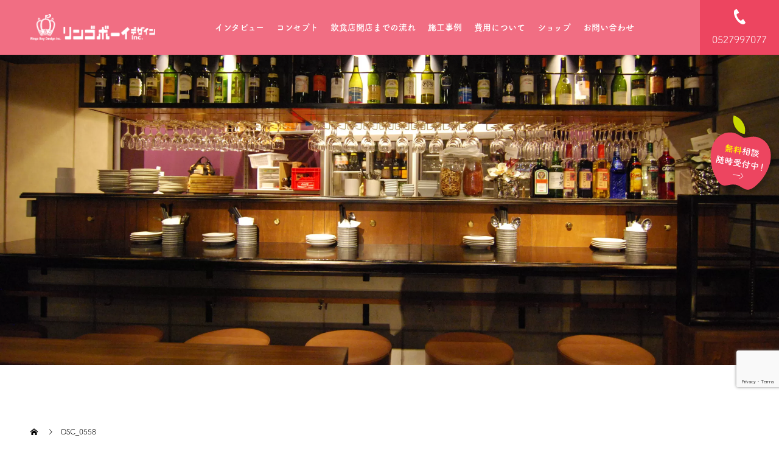

--- FILE ---
content_type: text/html; charset=UTF-8
request_url: https://ringoboy.online/works/taiyounobar/dsc_0558/
body_size: 10595
content:
<!doctype html>
<html lang="ja"
	prefix="og: https://ogp.me/ns#"  prefix="og: http://ogp.me/ns#">
<head>
	<!-- Google Tag Manager -->
<script>(function(w,d,s,l,i){w[l]=w[l]||[];w[l].push({'gtm.start':
new Date().getTime(),event:'gtm.js'});var f=d.getElementsByTagName(s)[0],
j=d.createElement(s),dl=l!='dataLayer'?'&l='+l:'';j.async=true;j.src=
'https://www.googletagmanager.com/gtm.js?id='+i+dl;f.parentNode.insertBefore(j,f);
})(window,document,'script','dataLayer','GTM-W8LRF9M');</script>
<!-- End Google Tag Manager -->
<meta charset="UTF-8">
<meta name="viewport" content="width=device-width, initial-scale=1">
<meta name="description" content="店舗デザイン・儲かる店舗設計は名古屋のリンゴボーイデザイン">
<link rel="preconnect" href="https://fonts.gstatic.com">

<link href="https://fonts.googleapis.com/css2?family=Noto+Sans+JP:wght@100;300;400;500;700;900&display=swap" rel="stylesheet">







<script>
  (function(d) {
    var config = {
      kitId: 'orp4kgo',
      scriptTimeout: 3000,
      async: true
    },
    h=d.documentElement,t=setTimeout(function(){h.className=h.className.replace(/\bwf-loading\b/g,"")+" wf-inactive";},config.scriptTimeout),tk=d.createElement("script"),f=false,s=d.getElementsByTagName("script")[0],a;h.className+=" wf-loading";tk.src='https://use.typekit.net/'+config.kitId+'.js';tk.async=true;tk.onload=tk.onreadystatechange=function(){a=this.readyState;if(f||a&&a!="complete"&&a!="loaded")return;f=true;clearTimeout(t);try{Typekit.load(config)}catch(e){}};s.parentNode.insertBefore(tk,s)
  })(document);
</script>

<title>DSC_0558 | リンゴボーイオンライン</title>

		<!-- All in One SEO 4.1.1.2 -->
		<meta property="og:site_name" content="リンゴボーイオンライン | 店舗デザイン・儲かる店舗設計は名古屋のリンゴボーイデザイン" />
		<meta property="og:type" content="article" />
		<meta property="og:title" content="DSC_0558 | リンゴボーイオンライン" />
		<meta property="article:published_time" content="2021-08-23T04:54:34Z" />
		<meta property="article:modified_time" content="2021-08-23T04:54:34Z" />
		<meta name="twitter:card" content="summary" />
		<meta name="twitter:domain" content="ringoboy.online" />
		<meta name="twitter:title" content="DSC_0558 | リンゴボーイオンライン" />
		<script type="application/ld+json" class="aioseo-schema">
			{"@context":"https:\/\/schema.org","@graph":[{"@type":"WebSite","@id":"https:\/\/ringoboy.online\/#website","url":"https:\/\/ringoboy.online\/","name":"\u30ea\u30f3\u30b4\u30dc\u30fc\u30a4\u30aa\u30f3\u30e9\u30a4\u30f3","description":"\u5e97\u8217\u30c7\u30b6\u30a4\u30f3\u30fb\u5132\u304b\u308b\u5e97\u8217\u8a2d\u8a08\u306f\u540d\u53e4\u5c4b\u306e\u30ea\u30f3\u30b4\u30dc\u30fc\u30a4\u30c7\u30b6\u30a4\u30f3","publisher":{"@id":"https:\/\/ringoboy.online\/#organization"}},{"@type":"Organization","@id":"https:\/\/ringoboy.online\/#organization","name":"\u30ea\u30f3\u30b4\u30dc\u30fc\u30a4\u30c7\u30b6\u30a4\u30f3","url":"https:\/\/ringoboy.online\/","contactPoint":{"@type":"ContactPoint","telephone":"+81527999077","contactType":"Customer Support"}},{"@type":"BreadcrumbList","@id":"https:\/\/ringoboy.online\/works\/taiyounobar\/dsc_0558\/#breadcrumblist","itemListElement":[{"@type":"ListItem","@id":"https:\/\/ringoboy.online\/#listItem","position":"1","item":{"@id":"https:\/\/ringoboy.online\/#item","name":"\u30db\u30fc\u30e0","description":"\u98f2\u98df\u5e97\u3092\u958b\u696d\u3057\u305f\u3044\u3051\u308c\u3069\u3001\u4f55\u304b\u3089\u624b\u3092\u4ed8\u3051\u305f\u3089\u3044\u3044\u304b\u308f\u304b\u3089\u306a\u3044\u2026\u3069\u3093\u306a\u30b3\u30f3\u30bb\u30d7\u30c8\u306b\u3057\u305f\u3089\u3044\u3044\u306e\u3060\u308d\u3046\u2026\u306a\u3069\u65b0\u898f\u958b\u696d\u306e\u969b\u306f\u304a\u60a9\u307f\u3082\u305f\u304f\u3055\u3093\u3002\u305d\u3093\u306a\u3068\u304d\u306f\u307e\u305a\u7121\u6599\u76f8\u8ac7\u3092\u3054\u5229\u7528\u304f\u3060\u3055\u3044\uff01\u958b\u696d\u306e\u3069\u3093\u306a\u304a\u60a9\u307f\u3082\u7121\u6599\u3067\u304a\u5fdc\u3048\u3057\u307e\u3059\u3002\u7269\u4ef6\u63a2\u3057\u304b\u3089\u904b\u55b6\u307e\u3067\u30c8\u30fc\u30bf\u30eb\u3067\u30b5\u30dd\u30fc\u30c8\u3082\u53ef\u80fd\u3067\u3059\uff01\u5e97\u8217\u30c7\u30b6\u30a4\u30f3\u306f\u540d\u53e4\u5c4b\u306e\u30ea\u30f3\u30b4\u30dc\u30fc\u30a4\u30c7\u30b6\u30a4\u30f3\u3078\u3002","url":"https:\/\/ringoboy.online\/"},"nextItem":"https:\/\/ringoboy.online\/works\/taiyounobar\/dsc_0558\/#listItem"},{"@type":"ListItem","@id":"https:\/\/ringoboy.online\/works\/taiyounobar\/dsc_0558\/#listItem","position":"2","item":{"@id":"https:\/\/ringoboy.online\/works\/taiyounobar\/dsc_0558\/#item","name":"DSC_0558","url":"https:\/\/ringoboy.online\/works\/taiyounobar\/dsc_0558\/"},"previousItem":"https:\/\/ringoboy.online\/#listItem"}]},{"@type":"Person","@id":"https:\/\/ringoboy.online\/author\/ringoboy_st_14686\/#author","url":"https:\/\/ringoboy.online\/author\/ringoboy_st_14686\/","name":"ringoboy_st_14686","image":{"@type":"ImageObject","@id":"https:\/\/ringoboy.online\/works\/taiyounobar\/dsc_0558\/#authorImage","url":"https:\/\/secure.gravatar.com\/avatar\/e70b5a4610e4abca36ef19474524094e?s=96&d=mm&r=g","width":"96","height":"96","caption":"ringoboy_st_14686"}},{"@type":"ItemPage","@id":"https:\/\/ringoboy.online\/works\/taiyounobar\/dsc_0558\/#itempage","url":"https:\/\/ringoboy.online\/works\/taiyounobar\/dsc_0558\/","name":"DSC_0558 | \u30ea\u30f3\u30b4\u30dc\u30fc\u30a4\u30aa\u30f3\u30e9\u30a4\u30f3","inLanguage":"ja","isPartOf":{"@id":"https:\/\/ringoboy.online\/#website"},"breadcrumb":{"@id":"https:\/\/ringoboy.online\/works\/taiyounobar\/dsc_0558\/#breadcrumblist"},"datePublished":"2021-08-23T04:54:34+09:00","dateModified":"2021-08-23T04:54:34+09:00"}]}
		</script>
		<!-- All in One SEO -->

<link rel='dns-prefetch' href='//www.google.com' />
<link rel='dns-prefetch' href='//s.w.org' />
<link rel="alternate" type="application/rss+xml" title="リンゴボーイオンライン &raquo; フィード" href="https://ringoboy.online/feed/" />
<link rel="alternate" type="application/rss+xml" title="リンゴボーイオンライン &raquo; コメントフィード" href="https://ringoboy.online/comments/feed/" />
<link rel="alternate" type="application/rss+xml" title="リンゴボーイオンライン &raquo; DSC_0558 のコメントのフィード" href="https://ringoboy.online/works/taiyounobar/dsc_0558/feed/" />
		<script type="text/javascript">
			window._wpemojiSettings = {"baseUrl":"https:\/\/s.w.org\/images\/core\/emoji\/13.0.1\/72x72\/","ext":".png","svgUrl":"https:\/\/s.w.org\/images\/core\/emoji\/13.0.1\/svg\/","svgExt":".svg","source":{"concatemoji":"https:\/\/ringoboy.online\/wp-includes\/js\/wp-emoji-release.min.js?ver=5.7.14"}};
			!function(e,a,t){var n,r,o,i=a.createElement("canvas"),p=i.getContext&&i.getContext("2d");function s(e,t){var a=String.fromCharCode;p.clearRect(0,0,i.width,i.height),p.fillText(a.apply(this,e),0,0);e=i.toDataURL();return p.clearRect(0,0,i.width,i.height),p.fillText(a.apply(this,t),0,0),e===i.toDataURL()}function c(e){var t=a.createElement("script");t.src=e,t.defer=t.type="text/javascript",a.getElementsByTagName("head")[0].appendChild(t)}for(o=Array("flag","emoji"),t.supports={everything:!0,everythingExceptFlag:!0},r=0;r<o.length;r++)t.supports[o[r]]=function(e){if(!p||!p.fillText)return!1;switch(p.textBaseline="top",p.font="600 32px Arial",e){case"flag":return s([127987,65039,8205,9895,65039],[127987,65039,8203,9895,65039])?!1:!s([55356,56826,55356,56819],[55356,56826,8203,55356,56819])&&!s([55356,57332,56128,56423,56128,56418,56128,56421,56128,56430,56128,56423,56128,56447],[55356,57332,8203,56128,56423,8203,56128,56418,8203,56128,56421,8203,56128,56430,8203,56128,56423,8203,56128,56447]);case"emoji":return!s([55357,56424,8205,55356,57212],[55357,56424,8203,55356,57212])}return!1}(o[r]),t.supports.everything=t.supports.everything&&t.supports[o[r]],"flag"!==o[r]&&(t.supports.everythingExceptFlag=t.supports.everythingExceptFlag&&t.supports[o[r]]);t.supports.everythingExceptFlag=t.supports.everythingExceptFlag&&!t.supports.flag,t.DOMReady=!1,t.readyCallback=function(){t.DOMReady=!0},t.supports.everything||(n=function(){t.readyCallback()},a.addEventListener?(a.addEventListener("DOMContentLoaded",n,!1),e.addEventListener("load",n,!1)):(e.attachEvent("onload",n),a.attachEvent("onreadystatechange",function(){"complete"===a.readyState&&t.readyCallback()})),(n=t.source||{}).concatemoji?c(n.concatemoji):n.wpemoji&&n.twemoji&&(c(n.twemoji),c(n.wpemoji)))}(window,document,window._wpemojiSettings);
		</script>
		<style type="text/css">
img.wp-smiley,
img.emoji {
	display: inline !important;
	border: none !important;
	box-shadow: none !important;
	height: 1em !important;
	width: 1em !important;
	margin: 0 .07em !important;
	vertical-align: -0.1em !important;
	background: none !important;
	padding: 0 !important;
}
</style>
	<link rel='stylesheet' id='wp-block-library-css'  href='https://ringoboy.online/wp-includes/css/dist/block-library/style.min.css?ver=5.7.14' type='text/css' media='all' />
<style id='wp-block-library-inline-css' type='text/css'>
.has-text-align-justify{text-align:justify;}
</style>
<link rel='stylesheet' id='wc-block-vendors-style-css'  href='https://ringoboy.online/wp-content/plugins/woocommerce/packages/woocommerce-blocks/build/vendors-style.css?ver=5.1.0' type='text/css' media='all' />
<link rel='stylesheet' id='wc-block-style-css'  href='https://ringoboy.online/wp-content/plugins/woocommerce/packages/woocommerce-blocks/build/style.css?ver=5.1.0' type='text/css' media='all' />
<link rel='stylesheet' id='contact-form-7-css'  href='https://ringoboy.online/wp-content/plugins/contact-form-7/includes/css/styles.css?ver=5.4.1' type='text/css' media='all' />
<link rel='stylesheet' id='woocommerce-layout-css'  href='https://ringoboy.online/wp-content/plugins/woocommerce/assets/css/woocommerce-layout.css?ver=5.4.4' type='text/css' media='all' />
<style id='woocommerce-layout-inline-css' type='text/css'>

	.infinite-scroll .woocommerce-pagination {
		display: none;
	}
</style>
<link rel='stylesheet' id='woocommerce-smallscreen-css'  href='https://ringoboy.online/wp-content/plugins/woocommerce/assets/css/woocommerce-smallscreen.css?ver=5.4.4' type='text/css' media='only screen and (max-width: 768px)' />
<link rel='stylesheet' id='woocommerce-general-css'  href='https://ringoboy.online/wp-content/plugins/woocommerce/assets/css/woocommerce.css?ver=5.4.4' type='text/css' media='all' />
<style id='woocommerce-inline-inline-css' type='text/css'>
.woocommerce form .form-row .required { visibility: visible; }
</style>
<link rel='stylesheet' id='wc-gateway-linepay-smart-payment-buttons-css'  href='https://ringoboy.online/wp-content/plugins/woocommerce-for-japan/assets/css/linepay_button.css?ver=5.7.14' type='text/css' media='all' />
<link rel='stylesheet' id='parent-style-css'  href='https://ringoboy.online/wp-content/themes/switch_tcd063/style.css?ver=5.7.14' type='text/css' media='all' />
<link rel='stylesheet' id='child-style-css'  href='https://ringoboy.online/wp-content/themes/switch_tcd063-child/style.css?ver=5.7.14' type='text/css' media='all' />
<link rel='stylesheet' id='switch-style-css'  href='https://ringoboy.online/wp-content/themes/switch_tcd063-child/style.css?ver=0.0.8' type='text/css' media='all' />
<link rel='stylesheet' id='jetpack_css-css'  href='https://ringoboy.online/wp-content/plugins/jetpack/css/jetpack.css?ver=9.8.3' type='text/css' media='all' />
<script type='text/javascript' src='https://ringoboy.online/wp-includes/js/jquery/jquery.min.js?ver=3.5.1' id='jquery-core-js'></script>
<script type='text/javascript' src='https://ringoboy.online/wp-includes/js/jquery/jquery-migrate.min.js?ver=3.3.2' id='jquery-migrate-js'></script>
<link rel="https://api.w.org/" href="https://ringoboy.online/wp-json/" /><link rel="alternate" type="application/json" href="https://ringoboy.online/wp-json/wp/v2/media/1241" /><link rel='shortlink' href='https://ringoboy.online/?p=1241' />
<link rel="alternate" type="application/json+oembed" href="https://ringoboy.online/wp-json/oembed/1.0/embed?url=https%3A%2F%2Fringoboy.online%2Fworks%2Ftaiyounobar%2Fdsc_0558%2F" />
<link rel="alternate" type="text/xml+oembed" href="https://ringoboy.online/wp-json/oembed/1.0/embed?url=https%3A%2F%2Fringoboy.online%2Fworks%2Ftaiyounobar%2Fdsc_0558%2F&#038;format=xml" />
<link rel="shortcut icon" href="https://ringoboy.online/wp-content/uploads/2020/12/favicon.png">
<style>
.c-comment__form-submit:hover,.p-cb__item-btn a,.c-pw__btn,.p-readmore__btn,.p-pager span,.p-page-links a,.p-pagetop,.p-widget__title,.p-entry__meta,.p-headline,.p-article06__cat,.p-nav02__item-upper,.p-page-header__title,.p-plan__title,.p-btn{background: #f16e83}.c-pw__btn:hover,.p-cb__item-btn a:hover,.p-pagetop:focus,.p-pagetop:hover,.p-readmore__btn:hover,.p-page-links > span,.p-page-links a:hover,.p-pager a:hover,.p-entry__meta a:hover,.p-article06__cat:hover,.p-interview__cat:hover,.p-nav02__item-upper:hover,.p-btn:hover{background: #f16e83}.p-archive-header__title,.p-article01__title a:hover,.p-article01__cat a:hover,.p-article04__title a:hover,.p-faq__cat,.p-faq__list dt:hover,.p-triangle,.p-article06__title a:hover,.p-interview__faq dt,.p-nav02__item-lower:hover .p-nav02__item-title,.p-article07 a:hover,.p-article07__title,.p-block01__title,.p-block01__lower-title,.p-block02__item-title,.p-block03__item-title,.p-block04__title,.p-index-content02__title,.p-article09 a:hover .p-article09__title,.p-index-content06__title,.p-plan-table01__price,.p-plan__catch,.p-plan__notice-title,.p-spec__title{color: #f16e83}.p-entry__body a{color: #f16e83}body{font-family: "Segoe UI", Verdana, "游ゴシック", YuGothic, "Hiragino Kaku Gothic ProN", Meiryo, sans-serif}.c-logo,.p-page-header__title,.p-page-header__desc,.p-archive-header__title,.p-faq__cat,.p-interview__title,.p-footer-link__title,.p-block01__title,.p-block04__title,.p-index-content02__title,.p-headline02__title,.p-index-content01__title,.p-index-content06__title,.p-index-content07__title,.p-index-content09__title,.p-plan__title,.p-plan__catch,.p-header-content__title,.p-spec__title{font-family: "Segoe UI", Verdana, "游ゴシック", YuGothic, "Hiragino Kaku Gothic ProN", Meiryo, sans-serif}.p-page-header__title{transition-delay: 3s}.p-hover-effect--type1:hover img{-webkit-transform: scale(1.2);transform: scale(1.2)}.l-header{background: rgba(241, 110, 131, 1.000000)}.l-header--fixed.is-active{background: rgba(241, 110, 131, 1.000000)}.p-menu-btn{color: #ffffff}.p-global-nav > ul > li > a{color: #ffffff}.p-global-nav > ul > li > a:hover{color: #999999}.p-global-nav .sub-menu a{background: #000000;color: #ffffff}.p-global-nav .sub-menu a:hover{background: #442606;color: #ffffff}.p-global-nav .menu-item-has-children > a > .p-global-nav__toggle::before{border-color: #ffffff}.p-footer-link{background-image: url(https://ringoboy.online/wp-content/uploads/2020/12/switch-image_1450x500.gif)}.p-footer-link::before{background: rgba(0,0,0, 0.300000)}.p-info{background: #ffffff;color: #000000}.p-info__logo{font-size: 25px}.p-footer-nav{background: #f5f5f5;color: #000000}.p-footer-nav a{color: #000000}.p-footer-nav a:hover{color: #442602}.p-copyright{background: #000000}.p-page-header::before{background: rgba(0, 0, 0, )}.p-page-header__desc{color: ;font-size: 0px}@media screen and (max-width: 1199px) {.l-header{background: #f16e83}.l-header--fixed.is-active{background: #f16e83}.p-global-nav{background: rgba(241,110,131, 1)}.p-global-nav > ul > li > a,.p-global-nav > ul > li > a:hover,.p-global-nav a,.p-global-nav a:hover,.p-global-nav .sub-menu a,.p-global-nav .sub-menu a:hover{color: #ffffff!important}.p-global-nav .menu-item-has-children > a > .sub-menu-toggle::before{border-color: #ffffff}}@media screen and (max-width: 767px) {.p-page-header__desc{font-size: 0px}}.c-load--type1 { border: 3px solid rgba(241, 110, 131, 0.2); border-top-color: #f16e83; }
body {
font-family: fot-tsukuardgothic-std, sans-serif;
}
nav#js-global-nav {
width: 75%;
}
.p-global-nav > ul > li > a {
font-size: 14px;
padding-right: 13px;
padding-left: 13px;
font-family: fot-tsukuardgothic-std, sans-serif;
font-weight: 700;
}
.woocommerce #payment #place_order, .woocommerce-page #payment #place_order {
padding: 25px 0;
width: 300px;
}
.woocommerce #respond input#submit.alt, .woocommerce a.button.alt, .woocommerce button.button.alt, .woocommerce input.button.alt {
background-color: #ff3030;
border: 1px solid #ff3030;
color: #fff;
transition: all 0.3s;
}
.woocommerce #respond input#submit.alt:hover,
.woocommerce a.button.alt:hover,
.woocommerce button.button.alt:hover,
.woocommerce input.button.alt:hover {
background-color: #fff;
border: 1px solid #ff3030;
color: #ff3030;
}
.p-header-content__title--vertical span {
font-family: fot-tsukuardgothic-std, sans-serif;
font-weight: 100;
letter-spacing: 0.2rem;
}

.sekou_item {
background-image: url(http://ringoboy.online/wp-content/uploads/2020/12/sekou_mv.jpg);
}
.p-index-content04 {
background-color: #fff;
}
.p-btn {
background: none;
color: #000;
border: 1px solid #000;
font-weight: bold;
}
.p-btn:hover {
color: #fff;
}
p.p-index-content07__btn a.p-btn {
color: #fff;
border: 1px solid #fff;
}
.p-index-content07__title {
font-family: fot-tsukuardgothic-std, sans-serif;
font-weight: 700;
}
.p-index-content07__desc {
font-weight: bold;
font-size: 16px;
}
.p-page-header__desc--vertical span {
font-family: fot-tsukuardgothic-std, sans-serif;
font-weight: 700;
letter-spacing: 0.2rem;
}
.p-block04__title {
font-size: 23px;
}
.p-footer-link__desc {
font-family: fot-tsukuardgothic-std, sans-serif;
font-weight: 700;
}
.l-inner {
width: 96.1875%;
}
@media only screen and (max-width: 1199px) {
nav#js-global-nav {
width: 100%;
}
.l-inner {
width: 100%;
}

}
@media screen and (max-width: 767px) {
.p-index-content01__title {
font-size: 18px;
}
}
</style>
	<noscript><style>.woocommerce-product-gallery{ opacity: 1 !important; }</style></noscript>
	</head>
<body class="attachment attachment-template-default single single-attachment postid-1241 attachmentid-1241 attachment-jpeg theme-switch_tcd063 woocommerce-no-js">
	<!-- Google Tag Manager (noscript) -->
<noscript><iframe src="https://www.googletagmanager.com/ns.html?id=GTM-W8LRF9M"
height="0" width="0" style="display:none;visibility:hidden"></iframe></noscript>
<!-- End Google Tag Manager (noscript) -->
  <div id="site_loader_overlay">
  <div id="site_loader_animation" class="c-load--type1">
      </div>
</div>
<header id="js-header" class="l-header l-header--fixed">
  <div class="l-header__inner l-inner">
    <div class="l-header__logo c-logo c-logo--retina">
    <a href="https://ringoboy.online/">
    <img src="https://ringoboy.online/wp-content/uploads/2020/12/logo@2x-8.png" alt="リンゴボーイオンライン">
  </a>
  </div>
    <button id="js-menu-btn" class="p-menu-btn c-menu-btn"></button>
    <nav id="js-global-nav" class="p-global-nav"><ul id="menu-%e3%82%b5%e3%83%b3%e3%83%97%e3%83%ab%e3%83%a1%e3%83%8b%e3%83%a5%e3%83%bc" class="menu"><li id="menu-item-43" class="menu-item menu-item-type-custom menu-item-object-custom menu-item-43"><a href="http://ringoboy.online/interview/">インタビュー<span class="p-global-nav__toggle"></span></a></li>
<li id="menu-item-44" class="menu-item menu-item-type-custom menu-item-object-custom menu-item-44"><a href="/concept">コンセプト<span class="p-global-nav__toggle"></span></a></li>
<li id="menu-item-45" class="menu-item menu-item-type-custom menu-item-object-custom menu-item-45"><a href="/flow">飲食店開店までの流れ<span class="p-global-nav__toggle"></span></a></li>
<li id="menu-item-270" class="menu-item menu-item-type-custom menu-item-object-custom menu-item-270"><a href="http://ringoboy.online/works/">施工事例<span class="p-global-nav__toggle"></span></a></li>
<li id="menu-item-46" class="menu-item menu-item-type-custom menu-item-object-custom menu-item-46"><a href="/cost">費用について<span class="p-global-nav__toggle"></span></a></li>
<li id="menu-item-211" class="menu-item menu-item-type-post_type menu-item-object-page menu-item-211"><a href="https://ringoboy.online/shop/">ショップ<span class="p-global-nav__toggle"></span></a></li>
<li id="menu-item-53" class="menu-item menu-item-type-custom menu-item-object-custom menu-item-53"><a href="/contact">お問い合わせ<span class="p-global-nav__toggle"></span></a></li>
<li id="menu-item-52" class="menu-item menu-item-type-post_type menu-item-object-page menu-item-52"><a href="https://ringoboy.online/my-account/">ログイン<span class="p-global-nav__toggle"></span></a></li>
</ul></nav>  </div>
  <a class="header_tel" href="">
  	<img src="https://ringoboy.online/wp-content/themes/switch_tcd063-child/images/tel.svg">
  	0527997077
  </a>
</header>
<div class="cart_fix_area">

  <div class="cart_fix_ttl">
    <a href="/contact">無料相談随時受付中</a>
  </div>

  <a href="/cart" class="cartBtn">
    <figure>
      <img src="https://ringoboy.online/wp-content/themes/switch_tcd063-child/images/cart_icon.png">
    </figure>
  </a>

  <a href="/my-account" class="cart_loginBtn">
    <figure>
      <img src="https://ringoboy.online/wp-content/themes/switch_tcd063-child/images/login_icon.png">
    </figure>
  </a>

</div>
<main class="l-main">
    <header id="js-page-header" class="p-page-header">
        <div class="p-page-header__title"></div>
        <div class="p-page-header__inner l-inner">
      <p id="js-page-header__desc" class="p-page-header__desc"><span></span></p>
    </div>
    <div id="js-page-header__img" class="p-page-header__img p-page-header__img--">
      <img src="https://ringoboy.online/wp-content/uploads/2021/08/DSC_0558-scaled.jpg" alt="">
    </div>
  </header>
  <ol class="p-breadcrumb c-breadcrumb l-inner" itemscope="" itemtype="http://schema.org/BreadcrumbList">
<li class="p-breadcrumb__item c-breadcrumb__item c-breadcrumb__item--home" itemprop="itemListElement" itemscope="" itemtype="http://schema.org/ListItem">
<a href="https://ringoboy.online/" itemscope="" itemtype="http://schema.org/Thing" itemprop="item">
<span itemprop="name">HOME</span>
</a>
<meta itemprop="position" content="1">
</li>
<li class="p-breadcrumb__item c-breadcrumb__item">DSC_0558</li>
</ol>
  <div class="l-contents l-inner l-contents--rev">
    <div class="l-primary">
      			<article class="p-entry">
        <div class="p-entry__inner">
                    <div class="p-triangle p-triangle--no-padding p-triangle--grey">
            <time class="p-date" datetime="2021-08-23">
                            <span class="p-date__month">AUG</span>
                            <span class="p-date__day">23</span>
              2021            </time>
          </div>
          				  <figure class="p-entry__img">
            <img src="https://ringoboy.online/wp-content/themes/switch_tcd063/assets/images/725x465.gif" alt="">
          </figure>
			    <header class="p-entry__header">
                        <p class="p-entry__meta">
              <a href=""></a>
            </p>
                        <h1 class="p-entry__title">DSC_0558</h1>
				  </header>
          <div class="p-entry__body">
          <p class="attachment"><a href='https://ringoboy.online/wp-content/uploads/2021/08/DSC_0558-scaled.jpg'><img width="300" height="201" src="https://ringoboy.online/wp-content/uploads/2021/08/DSC_0558-300x201.jpg" class="attachment-medium size-medium" alt="" loading="lazy" srcset="https://ringoboy.online/wp-content/uploads/2021/08/DSC_0558-300x201.jpg 300w, https://ringoboy.online/wp-content/uploads/2021/08/DSC_0558-1024x685.jpg 1024w, https://ringoboy.online/wp-content/uploads/2021/08/DSC_0558-768x514.jpg 768w, https://ringoboy.online/wp-content/uploads/2021/08/DSC_0558-1536x1028.jpg 1536w, https://ringoboy.online/wp-content/uploads/2021/08/DSC_0558-2048x1371.jpg 2048w, https://ringoboy.online/wp-content/uploads/2021/08/DSC_0558-600x402.jpg 600w" sizes="(max-width: 300px) 100vw, 300px" /></a></p>
          </div>
          			<ul class="p-entry__share c-share u-clearfix c-share--sm c-share--color">
				<li class="c-share__btn c-share__btn--twitter">
			    <a href="http://twitter.com/share?text=DSC_0558&url=https%3A%2F%2Fringoboy.online%2Fworks%2Ftaiyounobar%2Fdsc_0558%2F&via=&tw_p=tweetbutton&related="  onclick="javascript:window.open(this.href, '', 'menubar=no,toolbar=no,resizable=yes,scrollbars=yes,height=400,width=600');return false;">
			     	<i class="c-share__icn c-share__icn--twitter"></i>
			      <span class="c-share__title">Tweet</span>
			   	</a>
			   </li>
			    <li class="c-share__btn c-share__btn--facebook">
			    	<a href="//www.facebook.com/sharer/sharer.php?u=https://ringoboy.online/works/taiyounobar/dsc_0558/&amp;t=DSC_0558" rel="nofollow" target="_blank">
			      	<i class="c-share__icn c-share__icn--facebook"></i>
			        <span class="c-share__title">Share</span>
			      </a>
			    </li>
			    <li class="c-share__btn c-share__btn--google-plus">
			      <a href="https://plus.google.com/share?url=https%3A%2F%2Fringoboy.online%2Fworks%2Ftaiyounobar%2Fdsc_0558%2F" onclick="javascript:window.open(this.href, '', 'menubar=no,toolbar=no,resizable=yes,scrollbars=yes,height=600,width=500');return false;">
			      	<i class="c-share__icn c-share__icn--google-plus"></i>
			        <span class="c-share__title">+1</span>
			      </a>
					</li>
			    <li class="c-share__btn c-share__btn--pinterest">
			    	<a href="https://www.pinterest.com/pin/create/button/?url=https%3A%2F%2Fringoboy.online%2Fworks%2Ftaiyounobar%2Fdsc_0558%2F&media=https://ringoboy.online/wp-content/uploads/2021/08/DSC_0558-scaled.jpg&description=DSC_0558" rel="nofollow" target="_blank">
			      	<i class="c-share__icn c-share__icn--pinterest"></i>
			        <span class="c-share__title">Pin it</span>
			      </a>
			    </li>
			</ul>
          				  <ul class="p-entry__meta-box c-meta-box u-clearfix">
				  	<li class="c-meta-box__item c-meta-box__item--category"></li>				  </ul>
				                    </div>
      </article>
                      </div><!-- /.l-primary -->
    <div class="l-secondary">
<div class="p-widget styled_post_list_widget" id="styled_post_list1_widget-2">
</div>
<div class="p-widget tcdw_archive_list_widget" id="tcdw_archive_list_widget-2">
		<div class="p-dropdown">
			<div class="p-dropdown__title">月を選択</div>
			<ul class="p-dropdown__list">
					<li><a href='https://ringoboy.online/date/2020/12/'>2020年12月</a></li>
			</ul>
    </div>
		</div>
<div class="p-widget google_search_widget" id="google_search_widget-2">
   	<div class="p-widget-search">
			<form action="https://cse.google.com/cse" method="get">
  	 		<div>
  	  		<input class="p-widget-search__input" type="text" value="" name="q">
  	  		<input class="p-widget-search__submit" type="submit" name="sa" value="&#xe915;">
  	  		<input type="hidden" name="cx" value="">
  	  		<input type="hidden" name="ie" value="UTF-8">
  	  	</div>
  	 	</form>
    </div>
		</div>
</div><!-- /.l-secondary -->
  </div><!-- /.l-contents -->
</main>
<footer class="l-footer">

  <section id="kaigyo" class="bg">
    
    <div class="kaigyo">
      
      <div class="kaigyo_banner">

        <div class="kaigyo_container">
        
          <figure>
            <img class="event_img event_pc" src="https://ringoboy.online/wp-content/themes/switch_tcd063-child/images/tenpo.svg">
            <img class="event_img event_sp" src="https://ringoboy.online/wp-content/themes/switch_tcd063-child/images/sp_kaigyo.svg">
          </figure>

          <p>
            デザイン・施工、物件探し、<br class="sp">コンセプト設定、経営のアドバイスまで、<br class="sp">新規開業の方を全面バックアップいたします！
          </p>

          <div class="btn_wrap flex">
            <a href="/storeopen" class="og_btn og_pink og">店舗開業道場<br>について</a>
            <a href="/shop" class="og_btn og_pink og">お申し込みは<br>こちら</a>
          </div>
        </div>

      </div>

    </div>

  </section>

  <div class="p-info">
    <div class="p-info__inner l-inner">
      <div class="p-info__logo c-logo c-logo--retina">
    <a href="https://ringoboy.online/">
    <img src="https://ringoboy.online/wp-content/uploads/2020/12/ft_logo-1.png" alt="リンゴボーイオンライン">
  </a>
  </div>
      <p class="p-info__address">リンゴボーイデザイン株式会社<br />
TEL 052-799-9077<br />
FAX 052-799-9078<br />
〒463-0067 愛知県名古屋市守山区守山 1-1-18 CONNECT 3F</p>
	    <ul class="p-social-nav">
                                                          <li class="p-social-nav__item p-social-nav__item--rss"><a href="https://ringoboy.online/feed/"></a></li>
        	    </ul>
    </div>
  </div>
  <ul id="menu-%e3%83%95%e3%83%83%e3%82%bf%e3%83%bc%e3%83%a1%e3%83%8b%e3%83%a5%e3%83%bc" class="p-footer-nav"><li id="menu-item-75" class="menu-item menu-item-type-custom menu-item-object-custom menu-item-75"><a href="/">HOME</a></li>
<li id="menu-item-76" class="menu-item menu-item-type-custom menu-item-object-custom menu-item-76"><a href="/interview">インタビュー</a></li>
<li id="menu-item-77" class="menu-item menu-item-type-custom menu-item-object-custom menu-item-77"><a href="http://ringoboy.online/concept/">コンセプト</a></li>
<li id="menu-item-78" class="menu-item menu-item-type-custom menu-item-object-custom menu-item-78"><a href="/flow">飲食店開店までの流れ</a></li>
<li id="menu-item-269" class="menu-item menu-item-type-custom menu-item-object-custom menu-item-269"><a href="http://ringoboy.online/works/">施工事例</a></li>
<li id="menu-item-79" class="menu-item menu-item-type-custom menu-item-object-custom menu-item-79"><a href="/cost">費用について</a></li>
<li id="menu-item-81" class="menu-item menu-item-type-custom menu-item-object-custom menu-item-81"><a href="/contact">お問い合わせ</a></li>
<li id="menu-item-83" class="menu-item menu-item-type-custom menu-item-object-custom menu-item-83"><a href="/law">特定商取引法に関する記載</a></li>
</ul>  <p class="p-copyright">
  <small>Copyright &copy; リンゴボーイオンライン All Rights Reserved.</small>
  </p>
  <button id="js-pagetop" class="p-pagetop"></button>

  <div class="float_btn">
    <a href="/contact">
      <img class="event_img" src="https://ringoboy.online/wp-content/themes/switch_tcd063-child/images/float_btn.svg">
    </a>
  </div>

  <div class="float_btn_sp">
    <a href="/contact">
      <span>無料</span>相談随時受付中！
    </a>
  </div>
</footer>
<script type="text/javascript" src="https://code.jquery.com/jquery-1.11.0.min.js"></script>
<!-- <script src="//cdnjs.cloudflare.com/ajax/libs/gsap/latest/TweenMax.min.js"></script>
<script src="//cdnjs.cloudflare.com/ajax/libs/ScrollMagic/2.0.7/ScrollMagic.min.js"></script>
<script src="//cdnjs.cloudflare.com/ajax/libs/ScrollMagic/2.0.7/plugins/debug.addIndicators.min.js"></script>
<script src="https://unpkg.com/scroll-out/dist/scroll-out.min.js"></script> -->
<script type="text/javascript" src="https://ringoboy.online/wp-content/themes/switch_tcd063-child/js/slick.min.js"></script>
<script type="text/javascript" src="https://ringoboy.online/wp-content/themes/switch_tcd063-child/js/index.js"></script>
<script src="https://cdnjs.cloudflare.com/ajax/libs/magnific-popup.js/1.1.0/jquery.magnific-popup.min.js"></script>
<link rel="stylesheet" href="https://ringoboy.online/wp-content/themes/switch_tcd063-child/css/slick.css">
<link rel="stylesheet" href="https://ringoboy.online/wp-content/themes/switch_tcd063-child/css/index.css">
</div>
	<script type="text/javascript">
		(function () {
			var c = document.body.className;
			c = c.replace(/woocommerce-no-js/, 'woocommerce-js');
			document.body.className = c;
		})();
	</script>
	<script type='text/javascript' src='https://ringoboy.online/wp-includes/js/dist/vendor/wp-polyfill.min.js?ver=7.4.4' id='wp-polyfill-js'></script>
<script type='text/javascript' id='wp-polyfill-js-after'>
( 'fetch' in window ) || document.write( '<script src="https://ringoboy.online/wp-includes/js/dist/vendor/wp-polyfill-fetch.min.js?ver=3.0.0"></scr' + 'ipt>' );( document.contains ) || document.write( '<script src="https://ringoboy.online/wp-includes/js/dist/vendor/wp-polyfill-node-contains.min.js?ver=3.42.0"></scr' + 'ipt>' );( window.DOMRect ) || document.write( '<script src="https://ringoboy.online/wp-includes/js/dist/vendor/wp-polyfill-dom-rect.min.js?ver=3.42.0"></scr' + 'ipt>' );( window.URL && window.URL.prototype && window.URLSearchParams ) || document.write( '<script src="https://ringoboy.online/wp-includes/js/dist/vendor/wp-polyfill-url.min.js?ver=3.6.4"></scr' + 'ipt>' );( window.FormData && window.FormData.prototype.keys ) || document.write( '<script src="https://ringoboy.online/wp-includes/js/dist/vendor/wp-polyfill-formdata.min.js?ver=3.0.12"></scr' + 'ipt>' );( Element.prototype.matches && Element.prototype.closest ) || document.write( '<script src="https://ringoboy.online/wp-includes/js/dist/vendor/wp-polyfill-element-closest.min.js?ver=2.0.2"></scr' + 'ipt>' );( 'objectFit' in document.documentElement.style ) || document.write( '<script src="https://ringoboy.online/wp-includes/js/dist/vendor/wp-polyfill-object-fit.min.js?ver=2.3.4"></scr' + 'ipt>' );
</script>
<script type='text/javascript' id='contact-form-7-js-extra'>
/* <![CDATA[ */
var wpcf7 = {"api":{"root":"https:\/\/ringoboy.online\/wp-json\/","namespace":"contact-form-7\/v1"}};
/* ]]> */
</script>
<script type='text/javascript' src='https://ringoboy.online/wp-content/plugins/contact-form-7/includes/js/index.js?ver=5.4.1' id='contact-form-7-js'></script>
<script type='text/javascript' src='https://ringoboy.online/wp-content/plugins/woocommerce/assets/js/jquery-blockui/jquery.blockUI.min.js?ver=2.70' id='jquery-blockui-js'></script>
<script type='text/javascript' id='wc-add-to-cart-js-extra'>
/* <![CDATA[ */
var wc_add_to_cart_params = {"ajax_url":"\/wp-admin\/admin-ajax.php","wc_ajax_url":"\/?wc-ajax=%%endpoint%%","i18n_view_cart":"\u304a\u8cb7\u3044\u7269\u30ab\u30b4\u3092\u8868\u793a","cart_url":"https:\/\/ringoboy.online\/cart\/","is_cart":"","cart_redirect_after_add":"yes"};
/* ]]> */
</script>
<script type='text/javascript' src='https://ringoboy.online/wp-content/plugins/woocommerce/assets/js/frontend/add-to-cart.min.js?ver=5.4.4' id='wc-add-to-cart-js'></script>
<script type='text/javascript' src='https://ringoboy.online/wp-content/plugins/woocommerce/assets/js/js-cookie/js.cookie.min.js?ver=2.1.4' id='js-cookie-js'></script>
<script type='text/javascript' id='woocommerce-js-extra'>
/* <![CDATA[ */
var woocommerce_params = {"ajax_url":"\/wp-admin\/admin-ajax.php","wc_ajax_url":"\/?wc-ajax=%%endpoint%%"};
/* ]]> */
</script>
<script type='text/javascript' src='https://ringoboy.online/wp-content/plugins/woocommerce/assets/js/frontend/woocommerce.min.js?ver=5.4.4' id='woocommerce-js'></script>
<script type='text/javascript' id='wc-cart-fragments-js-extra'>
/* <![CDATA[ */
var wc_cart_fragments_params = {"ajax_url":"\/wp-admin\/admin-ajax.php","wc_ajax_url":"\/?wc-ajax=%%endpoint%%","cart_hash_key":"wc_cart_hash_bbc5fe8a50b38fec024dfdd7d36ff878","fragment_name":"wc_fragments_bbc5fe8a50b38fec024dfdd7d36ff878","request_timeout":"5000"};
/* ]]> */
</script>
<script type='text/javascript' src='https://ringoboy.online/wp-content/plugins/woocommerce/assets/js/frontend/cart-fragments.min.js?ver=5.4.4' id='wc-cart-fragments-js'></script>
<script type='text/javascript' id='wc-cart-fragments-js-after'>
		jQuery( 'body' ).bind( 'wc_fragments_refreshed', function() {
			var jetpackLazyImagesLoadEvent;
			try {
				jetpackLazyImagesLoadEvent = new Event( 'jetpack-lazy-images-load', {
					bubbles: true,
					cancelable: true
				} );
			} catch ( e ) {
				jetpackLazyImagesLoadEvent = document.createEvent( 'Event' )
				jetpackLazyImagesLoadEvent.initEvent( 'jetpack-lazy-images-load', true, true );
			}
			jQuery( 'body' ).get( 0 ).dispatchEvent( jetpackLazyImagesLoadEvent );
		} );
		
</script>
<script type='text/javascript' id='mailchimp-woocommerce-js-extra'>
/* <![CDATA[ */
var mailchimp_public_data = {"site_url":"https:\/\/ringoboy.online","ajax_url":"https:\/\/ringoboy.online\/wp-admin\/admin-ajax.php","language":"ja"};
/* ]]> */
</script>
<script type='text/javascript' src='https://ringoboy.online/wp-content/plugins/mailchimp-for-woocommerce/public/js/mailchimp-woocommerce-public.min.js?ver=2.5.1' id='mailchimp-woocommerce-js'></script>
<script type='text/javascript' src='https://ringoboy.online/wp-content/themes/switch_tcd063/assets/js/t.min.js?ver=0.0.8' id='switch-t-js'></script>
<script type='text/javascript' src='https://ringoboy.online/wp-content/themes/switch_tcd063/assets/js/functions.min.js?ver=0.0.8' id='switch-script-js'></script>
<script type='text/javascript' src='https://ringoboy.online/wp-content/themes/switch_tcd063/assets/js/youtube.min.js?ver=0.0.8' id='switch-youtube-js'></script>
<script type='text/javascript' src='https://www.google.com/recaptcha/api.js?render=6LccGrYaAAAAAFu_ECTFKNPpLkOBhDhtiEnDQpTN&#038;ver=3.0' id='google-recaptcha-js'></script>
<script type='text/javascript' id='wpcf7-recaptcha-js-extra'>
/* <![CDATA[ */
var wpcf7_recaptcha = {"sitekey":"6LccGrYaAAAAAFu_ECTFKNPpLkOBhDhtiEnDQpTN","actions":{"homepage":"homepage","contactform":"contactform"}};
/* ]]> */
</script>
<script type='text/javascript' src='https://ringoboy.online/wp-content/plugins/contact-form-7/modules/recaptcha/index.js?ver=5.4.1' id='wpcf7-recaptcha-js'></script>
<script type='text/javascript' src='https://ringoboy.online/wp-includes/js/wp-embed.min.js?ver=5.7.14' id='wp-embed-js'></script>
<script>
(function($) {
  var initialized = false;
  var initialize = function() {
    if (initialized) return;
    initialized = true;

    $(document).trigger('js-initialized');
    $(window).trigger('resize').trigger('scroll');
  };

  	$(window).load(function() {
    setTimeout(initialize, 800);
		$('#site_loader_animation:not(:hidden, :animated)').delay(600).fadeOut(400);
		$('#site_loader_overlay:not(:hidden, :animated)').delay(900).fadeOut(800);
	});
	setTimeout(function(){
		setTimeout(initialize, 800);
		$('#site_loader_animation:not(:hidden, :animated)').delay(600).fadeOut(400);
		$('#site_loader_overlay:not(:hidden, :animated)').delay(900).fadeOut(800);
	}, 3000);

  
})(jQuery);
</script>

</body>
</html>


--- FILE ---
content_type: text/html; charset=utf-8
request_url: https://www.google.com/recaptcha/api2/anchor?ar=1&k=6LccGrYaAAAAAFu_ECTFKNPpLkOBhDhtiEnDQpTN&co=aHR0cHM6Ly9yaW5nb2JveS5vbmxpbmU6NDQz&hl=en&v=PoyoqOPhxBO7pBk68S4YbpHZ&size=invisible&anchor-ms=20000&execute-ms=30000&cb=8dtmwtwk46iy
body_size: 48666
content:
<!DOCTYPE HTML><html dir="ltr" lang="en"><head><meta http-equiv="Content-Type" content="text/html; charset=UTF-8">
<meta http-equiv="X-UA-Compatible" content="IE=edge">
<title>reCAPTCHA</title>
<style type="text/css">
/* cyrillic-ext */
@font-face {
  font-family: 'Roboto';
  font-style: normal;
  font-weight: 400;
  font-stretch: 100%;
  src: url(//fonts.gstatic.com/s/roboto/v48/KFO7CnqEu92Fr1ME7kSn66aGLdTylUAMa3GUBHMdazTgWw.woff2) format('woff2');
  unicode-range: U+0460-052F, U+1C80-1C8A, U+20B4, U+2DE0-2DFF, U+A640-A69F, U+FE2E-FE2F;
}
/* cyrillic */
@font-face {
  font-family: 'Roboto';
  font-style: normal;
  font-weight: 400;
  font-stretch: 100%;
  src: url(//fonts.gstatic.com/s/roboto/v48/KFO7CnqEu92Fr1ME7kSn66aGLdTylUAMa3iUBHMdazTgWw.woff2) format('woff2');
  unicode-range: U+0301, U+0400-045F, U+0490-0491, U+04B0-04B1, U+2116;
}
/* greek-ext */
@font-face {
  font-family: 'Roboto';
  font-style: normal;
  font-weight: 400;
  font-stretch: 100%;
  src: url(//fonts.gstatic.com/s/roboto/v48/KFO7CnqEu92Fr1ME7kSn66aGLdTylUAMa3CUBHMdazTgWw.woff2) format('woff2');
  unicode-range: U+1F00-1FFF;
}
/* greek */
@font-face {
  font-family: 'Roboto';
  font-style: normal;
  font-weight: 400;
  font-stretch: 100%;
  src: url(//fonts.gstatic.com/s/roboto/v48/KFO7CnqEu92Fr1ME7kSn66aGLdTylUAMa3-UBHMdazTgWw.woff2) format('woff2');
  unicode-range: U+0370-0377, U+037A-037F, U+0384-038A, U+038C, U+038E-03A1, U+03A3-03FF;
}
/* math */
@font-face {
  font-family: 'Roboto';
  font-style: normal;
  font-weight: 400;
  font-stretch: 100%;
  src: url(//fonts.gstatic.com/s/roboto/v48/KFO7CnqEu92Fr1ME7kSn66aGLdTylUAMawCUBHMdazTgWw.woff2) format('woff2');
  unicode-range: U+0302-0303, U+0305, U+0307-0308, U+0310, U+0312, U+0315, U+031A, U+0326-0327, U+032C, U+032F-0330, U+0332-0333, U+0338, U+033A, U+0346, U+034D, U+0391-03A1, U+03A3-03A9, U+03B1-03C9, U+03D1, U+03D5-03D6, U+03F0-03F1, U+03F4-03F5, U+2016-2017, U+2034-2038, U+203C, U+2040, U+2043, U+2047, U+2050, U+2057, U+205F, U+2070-2071, U+2074-208E, U+2090-209C, U+20D0-20DC, U+20E1, U+20E5-20EF, U+2100-2112, U+2114-2115, U+2117-2121, U+2123-214F, U+2190, U+2192, U+2194-21AE, U+21B0-21E5, U+21F1-21F2, U+21F4-2211, U+2213-2214, U+2216-22FF, U+2308-230B, U+2310, U+2319, U+231C-2321, U+2336-237A, U+237C, U+2395, U+239B-23B7, U+23D0, U+23DC-23E1, U+2474-2475, U+25AF, U+25B3, U+25B7, U+25BD, U+25C1, U+25CA, U+25CC, U+25FB, U+266D-266F, U+27C0-27FF, U+2900-2AFF, U+2B0E-2B11, U+2B30-2B4C, U+2BFE, U+3030, U+FF5B, U+FF5D, U+1D400-1D7FF, U+1EE00-1EEFF;
}
/* symbols */
@font-face {
  font-family: 'Roboto';
  font-style: normal;
  font-weight: 400;
  font-stretch: 100%;
  src: url(//fonts.gstatic.com/s/roboto/v48/KFO7CnqEu92Fr1ME7kSn66aGLdTylUAMaxKUBHMdazTgWw.woff2) format('woff2');
  unicode-range: U+0001-000C, U+000E-001F, U+007F-009F, U+20DD-20E0, U+20E2-20E4, U+2150-218F, U+2190, U+2192, U+2194-2199, U+21AF, U+21E6-21F0, U+21F3, U+2218-2219, U+2299, U+22C4-22C6, U+2300-243F, U+2440-244A, U+2460-24FF, U+25A0-27BF, U+2800-28FF, U+2921-2922, U+2981, U+29BF, U+29EB, U+2B00-2BFF, U+4DC0-4DFF, U+FFF9-FFFB, U+10140-1018E, U+10190-1019C, U+101A0, U+101D0-101FD, U+102E0-102FB, U+10E60-10E7E, U+1D2C0-1D2D3, U+1D2E0-1D37F, U+1F000-1F0FF, U+1F100-1F1AD, U+1F1E6-1F1FF, U+1F30D-1F30F, U+1F315, U+1F31C, U+1F31E, U+1F320-1F32C, U+1F336, U+1F378, U+1F37D, U+1F382, U+1F393-1F39F, U+1F3A7-1F3A8, U+1F3AC-1F3AF, U+1F3C2, U+1F3C4-1F3C6, U+1F3CA-1F3CE, U+1F3D4-1F3E0, U+1F3ED, U+1F3F1-1F3F3, U+1F3F5-1F3F7, U+1F408, U+1F415, U+1F41F, U+1F426, U+1F43F, U+1F441-1F442, U+1F444, U+1F446-1F449, U+1F44C-1F44E, U+1F453, U+1F46A, U+1F47D, U+1F4A3, U+1F4B0, U+1F4B3, U+1F4B9, U+1F4BB, U+1F4BF, U+1F4C8-1F4CB, U+1F4D6, U+1F4DA, U+1F4DF, U+1F4E3-1F4E6, U+1F4EA-1F4ED, U+1F4F7, U+1F4F9-1F4FB, U+1F4FD-1F4FE, U+1F503, U+1F507-1F50B, U+1F50D, U+1F512-1F513, U+1F53E-1F54A, U+1F54F-1F5FA, U+1F610, U+1F650-1F67F, U+1F687, U+1F68D, U+1F691, U+1F694, U+1F698, U+1F6AD, U+1F6B2, U+1F6B9-1F6BA, U+1F6BC, U+1F6C6-1F6CF, U+1F6D3-1F6D7, U+1F6E0-1F6EA, U+1F6F0-1F6F3, U+1F6F7-1F6FC, U+1F700-1F7FF, U+1F800-1F80B, U+1F810-1F847, U+1F850-1F859, U+1F860-1F887, U+1F890-1F8AD, U+1F8B0-1F8BB, U+1F8C0-1F8C1, U+1F900-1F90B, U+1F93B, U+1F946, U+1F984, U+1F996, U+1F9E9, U+1FA00-1FA6F, U+1FA70-1FA7C, U+1FA80-1FA89, U+1FA8F-1FAC6, U+1FACE-1FADC, U+1FADF-1FAE9, U+1FAF0-1FAF8, U+1FB00-1FBFF;
}
/* vietnamese */
@font-face {
  font-family: 'Roboto';
  font-style: normal;
  font-weight: 400;
  font-stretch: 100%;
  src: url(//fonts.gstatic.com/s/roboto/v48/KFO7CnqEu92Fr1ME7kSn66aGLdTylUAMa3OUBHMdazTgWw.woff2) format('woff2');
  unicode-range: U+0102-0103, U+0110-0111, U+0128-0129, U+0168-0169, U+01A0-01A1, U+01AF-01B0, U+0300-0301, U+0303-0304, U+0308-0309, U+0323, U+0329, U+1EA0-1EF9, U+20AB;
}
/* latin-ext */
@font-face {
  font-family: 'Roboto';
  font-style: normal;
  font-weight: 400;
  font-stretch: 100%;
  src: url(//fonts.gstatic.com/s/roboto/v48/KFO7CnqEu92Fr1ME7kSn66aGLdTylUAMa3KUBHMdazTgWw.woff2) format('woff2');
  unicode-range: U+0100-02BA, U+02BD-02C5, U+02C7-02CC, U+02CE-02D7, U+02DD-02FF, U+0304, U+0308, U+0329, U+1D00-1DBF, U+1E00-1E9F, U+1EF2-1EFF, U+2020, U+20A0-20AB, U+20AD-20C0, U+2113, U+2C60-2C7F, U+A720-A7FF;
}
/* latin */
@font-face {
  font-family: 'Roboto';
  font-style: normal;
  font-weight: 400;
  font-stretch: 100%;
  src: url(//fonts.gstatic.com/s/roboto/v48/KFO7CnqEu92Fr1ME7kSn66aGLdTylUAMa3yUBHMdazQ.woff2) format('woff2');
  unicode-range: U+0000-00FF, U+0131, U+0152-0153, U+02BB-02BC, U+02C6, U+02DA, U+02DC, U+0304, U+0308, U+0329, U+2000-206F, U+20AC, U+2122, U+2191, U+2193, U+2212, U+2215, U+FEFF, U+FFFD;
}
/* cyrillic-ext */
@font-face {
  font-family: 'Roboto';
  font-style: normal;
  font-weight: 500;
  font-stretch: 100%;
  src: url(//fonts.gstatic.com/s/roboto/v48/KFO7CnqEu92Fr1ME7kSn66aGLdTylUAMa3GUBHMdazTgWw.woff2) format('woff2');
  unicode-range: U+0460-052F, U+1C80-1C8A, U+20B4, U+2DE0-2DFF, U+A640-A69F, U+FE2E-FE2F;
}
/* cyrillic */
@font-face {
  font-family: 'Roboto';
  font-style: normal;
  font-weight: 500;
  font-stretch: 100%;
  src: url(//fonts.gstatic.com/s/roboto/v48/KFO7CnqEu92Fr1ME7kSn66aGLdTylUAMa3iUBHMdazTgWw.woff2) format('woff2');
  unicode-range: U+0301, U+0400-045F, U+0490-0491, U+04B0-04B1, U+2116;
}
/* greek-ext */
@font-face {
  font-family: 'Roboto';
  font-style: normal;
  font-weight: 500;
  font-stretch: 100%;
  src: url(//fonts.gstatic.com/s/roboto/v48/KFO7CnqEu92Fr1ME7kSn66aGLdTylUAMa3CUBHMdazTgWw.woff2) format('woff2');
  unicode-range: U+1F00-1FFF;
}
/* greek */
@font-face {
  font-family: 'Roboto';
  font-style: normal;
  font-weight: 500;
  font-stretch: 100%;
  src: url(//fonts.gstatic.com/s/roboto/v48/KFO7CnqEu92Fr1ME7kSn66aGLdTylUAMa3-UBHMdazTgWw.woff2) format('woff2');
  unicode-range: U+0370-0377, U+037A-037F, U+0384-038A, U+038C, U+038E-03A1, U+03A3-03FF;
}
/* math */
@font-face {
  font-family: 'Roboto';
  font-style: normal;
  font-weight: 500;
  font-stretch: 100%;
  src: url(//fonts.gstatic.com/s/roboto/v48/KFO7CnqEu92Fr1ME7kSn66aGLdTylUAMawCUBHMdazTgWw.woff2) format('woff2');
  unicode-range: U+0302-0303, U+0305, U+0307-0308, U+0310, U+0312, U+0315, U+031A, U+0326-0327, U+032C, U+032F-0330, U+0332-0333, U+0338, U+033A, U+0346, U+034D, U+0391-03A1, U+03A3-03A9, U+03B1-03C9, U+03D1, U+03D5-03D6, U+03F0-03F1, U+03F4-03F5, U+2016-2017, U+2034-2038, U+203C, U+2040, U+2043, U+2047, U+2050, U+2057, U+205F, U+2070-2071, U+2074-208E, U+2090-209C, U+20D0-20DC, U+20E1, U+20E5-20EF, U+2100-2112, U+2114-2115, U+2117-2121, U+2123-214F, U+2190, U+2192, U+2194-21AE, U+21B0-21E5, U+21F1-21F2, U+21F4-2211, U+2213-2214, U+2216-22FF, U+2308-230B, U+2310, U+2319, U+231C-2321, U+2336-237A, U+237C, U+2395, U+239B-23B7, U+23D0, U+23DC-23E1, U+2474-2475, U+25AF, U+25B3, U+25B7, U+25BD, U+25C1, U+25CA, U+25CC, U+25FB, U+266D-266F, U+27C0-27FF, U+2900-2AFF, U+2B0E-2B11, U+2B30-2B4C, U+2BFE, U+3030, U+FF5B, U+FF5D, U+1D400-1D7FF, U+1EE00-1EEFF;
}
/* symbols */
@font-face {
  font-family: 'Roboto';
  font-style: normal;
  font-weight: 500;
  font-stretch: 100%;
  src: url(//fonts.gstatic.com/s/roboto/v48/KFO7CnqEu92Fr1ME7kSn66aGLdTylUAMaxKUBHMdazTgWw.woff2) format('woff2');
  unicode-range: U+0001-000C, U+000E-001F, U+007F-009F, U+20DD-20E0, U+20E2-20E4, U+2150-218F, U+2190, U+2192, U+2194-2199, U+21AF, U+21E6-21F0, U+21F3, U+2218-2219, U+2299, U+22C4-22C6, U+2300-243F, U+2440-244A, U+2460-24FF, U+25A0-27BF, U+2800-28FF, U+2921-2922, U+2981, U+29BF, U+29EB, U+2B00-2BFF, U+4DC0-4DFF, U+FFF9-FFFB, U+10140-1018E, U+10190-1019C, U+101A0, U+101D0-101FD, U+102E0-102FB, U+10E60-10E7E, U+1D2C0-1D2D3, U+1D2E0-1D37F, U+1F000-1F0FF, U+1F100-1F1AD, U+1F1E6-1F1FF, U+1F30D-1F30F, U+1F315, U+1F31C, U+1F31E, U+1F320-1F32C, U+1F336, U+1F378, U+1F37D, U+1F382, U+1F393-1F39F, U+1F3A7-1F3A8, U+1F3AC-1F3AF, U+1F3C2, U+1F3C4-1F3C6, U+1F3CA-1F3CE, U+1F3D4-1F3E0, U+1F3ED, U+1F3F1-1F3F3, U+1F3F5-1F3F7, U+1F408, U+1F415, U+1F41F, U+1F426, U+1F43F, U+1F441-1F442, U+1F444, U+1F446-1F449, U+1F44C-1F44E, U+1F453, U+1F46A, U+1F47D, U+1F4A3, U+1F4B0, U+1F4B3, U+1F4B9, U+1F4BB, U+1F4BF, U+1F4C8-1F4CB, U+1F4D6, U+1F4DA, U+1F4DF, U+1F4E3-1F4E6, U+1F4EA-1F4ED, U+1F4F7, U+1F4F9-1F4FB, U+1F4FD-1F4FE, U+1F503, U+1F507-1F50B, U+1F50D, U+1F512-1F513, U+1F53E-1F54A, U+1F54F-1F5FA, U+1F610, U+1F650-1F67F, U+1F687, U+1F68D, U+1F691, U+1F694, U+1F698, U+1F6AD, U+1F6B2, U+1F6B9-1F6BA, U+1F6BC, U+1F6C6-1F6CF, U+1F6D3-1F6D7, U+1F6E0-1F6EA, U+1F6F0-1F6F3, U+1F6F7-1F6FC, U+1F700-1F7FF, U+1F800-1F80B, U+1F810-1F847, U+1F850-1F859, U+1F860-1F887, U+1F890-1F8AD, U+1F8B0-1F8BB, U+1F8C0-1F8C1, U+1F900-1F90B, U+1F93B, U+1F946, U+1F984, U+1F996, U+1F9E9, U+1FA00-1FA6F, U+1FA70-1FA7C, U+1FA80-1FA89, U+1FA8F-1FAC6, U+1FACE-1FADC, U+1FADF-1FAE9, U+1FAF0-1FAF8, U+1FB00-1FBFF;
}
/* vietnamese */
@font-face {
  font-family: 'Roboto';
  font-style: normal;
  font-weight: 500;
  font-stretch: 100%;
  src: url(//fonts.gstatic.com/s/roboto/v48/KFO7CnqEu92Fr1ME7kSn66aGLdTylUAMa3OUBHMdazTgWw.woff2) format('woff2');
  unicode-range: U+0102-0103, U+0110-0111, U+0128-0129, U+0168-0169, U+01A0-01A1, U+01AF-01B0, U+0300-0301, U+0303-0304, U+0308-0309, U+0323, U+0329, U+1EA0-1EF9, U+20AB;
}
/* latin-ext */
@font-face {
  font-family: 'Roboto';
  font-style: normal;
  font-weight: 500;
  font-stretch: 100%;
  src: url(//fonts.gstatic.com/s/roboto/v48/KFO7CnqEu92Fr1ME7kSn66aGLdTylUAMa3KUBHMdazTgWw.woff2) format('woff2');
  unicode-range: U+0100-02BA, U+02BD-02C5, U+02C7-02CC, U+02CE-02D7, U+02DD-02FF, U+0304, U+0308, U+0329, U+1D00-1DBF, U+1E00-1E9F, U+1EF2-1EFF, U+2020, U+20A0-20AB, U+20AD-20C0, U+2113, U+2C60-2C7F, U+A720-A7FF;
}
/* latin */
@font-face {
  font-family: 'Roboto';
  font-style: normal;
  font-weight: 500;
  font-stretch: 100%;
  src: url(//fonts.gstatic.com/s/roboto/v48/KFO7CnqEu92Fr1ME7kSn66aGLdTylUAMa3yUBHMdazQ.woff2) format('woff2');
  unicode-range: U+0000-00FF, U+0131, U+0152-0153, U+02BB-02BC, U+02C6, U+02DA, U+02DC, U+0304, U+0308, U+0329, U+2000-206F, U+20AC, U+2122, U+2191, U+2193, U+2212, U+2215, U+FEFF, U+FFFD;
}
/* cyrillic-ext */
@font-face {
  font-family: 'Roboto';
  font-style: normal;
  font-weight: 900;
  font-stretch: 100%;
  src: url(//fonts.gstatic.com/s/roboto/v48/KFO7CnqEu92Fr1ME7kSn66aGLdTylUAMa3GUBHMdazTgWw.woff2) format('woff2');
  unicode-range: U+0460-052F, U+1C80-1C8A, U+20B4, U+2DE0-2DFF, U+A640-A69F, U+FE2E-FE2F;
}
/* cyrillic */
@font-face {
  font-family: 'Roboto';
  font-style: normal;
  font-weight: 900;
  font-stretch: 100%;
  src: url(//fonts.gstatic.com/s/roboto/v48/KFO7CnqEu92Fr1ME7kSn66aGLdTylUAMa3iUBHMdazTgWw.woff2) format('woff2');
  unicode-range: U+0301, U+0400-045F, U+0490-0491, U+04B0-04B1, U+2116;
}
/* greek-ext */
@font-face {
  font-family: 'Roboto';
  font-style: normal;
  font-weight: 900;
  font-stretch: 100%;
  src: url(//fonts.gstatic.com/s/roboto/v48/KFO7CnqEu92Fr1ME7kSn66aGLdTylUAMa3CUBHMdazTgWw.woff2) format('woff2');
  unicode-range: U+1F00-1FFF;
}
/* greek */
@font-face {
  font-family: 'Roboto';
  font-style: normal;
  font-weight: 900;
  font-stretch: 100%;
  src: url(//fonts.gstatic.com/s/roboto/v48/KFO7CnqEu92Fr1ME7kSn66aGLdTylUAMa3-UBHMdazTgWw.woff2) format('woff2');
  unicode-range: U+0370-0377, U+037A-037F, U+0384-038A, U+038C, U+038E-03A1, U+03A3-03FF;
}
/* math */
@font-face {
  font-family: 'Roboto';
  font-style: normal;
  font-weight: 900;
  font-stretch: 100%;
  src: url(//fonts.gstatic.com/s/roboto/v48/KFO7CnqEu92Fr1ME7kSn66aGLdTylUAMawCUBHMdazTgWw.woff2) format('woff2');
  unicode-range: U+0302-0303, U+0305, U+0307-0308, U+0310, U+0312, U+0315, U+031A, U+0326-0327, U+032C, U+032F-0330, U+0332-0333, U+0338, U+033A, U+0346, U+034D, U+0391-03A1, U+03A3-03A9, U+03B1-03C9, U+03D1, U+03D5-03D6, U+03F0-03F1, U+03F4-03F5, U+2016-2017, U+2034-2038, U+203C, U+2040, U+2043, U+2047, U+2050, U+2057, U+205F, U+2070-2071, U+2074-208E, U+2090-209C, U+20D0-20DC, U+20E1, U+20E5-20EF, U+2100-2112, U+2114-2115, U+2117-2121, U+2123-214F, U+2190, U+2192, U+2194-21AE, U+21B0-21E5, U+21F1-21F2, U+21F4-2211, U+2213-2214, U+2216-22FF, U+2308-230B, U+2310, U+2319, U+231C-2321, U+2336-237A, U+237C, U+2395, U+239B-23B7, U+23D0, U+23DC-23E1, U+2474-2475, U+25AF, U+25B3, U+25B7, U+25BD, U+25C1, U+25CA, U+25CC, U+25FB, U+266D-266F, U+27C0-27FF, U+2900-2AFF, U+2B0E-2B11, U+2B30-2B4C, U+2BFE, U+3030, U+FF5B, U+FF5D, U+1D400-1D7FF, U+1EE00-1EEFF;
}
/* symbols */
@font-face {
  font-family: 'Roboto';
  font-style: normal;
  font-weight: 900;
  font-stretch: 100%;
  src: url(//fonts.gstatic.com/s/roboto/v48/KFO7CnqEu92Fr1ME7kSn66aGLdTylUAMaxKUBHMdazTgWw.woff2) format('woff2');
  unicode-range: U+0001-000C, U+000E-001F, U+007F-009F, U+20DD-20E0, U+20E2-20E4, U+2150-218F, U+2190, U+2192, U+2194-2199, U+21AF, U+21E6-21F0, U+21F3, U+2218-2219, U+2299, U+22C4-22C6, U+2300-243F, U+2440-244A, U+2460-24FF, U+25A0-27BF, U+2800-28FF, U+2921-2922, U+2981, U+29BF, U+29EB, U+2B00-2BFF, U+4DC0-4DFF, U+FFF9-FFFB, U+10140-1018E, U+10190-1019C, U+101A0, U+101D0-101FD, U+102E0-102FB, U+10E60-10E7E, U+1D2C0-1D2D3, U+1D2E0-1D37F, U+1F000-1F0FF, U+1F100-1F1AD, U+1F1E6-1F1FF, U+1F30D-1F30F, U+1F315, U+1F31C, U+1F31E, U+1F320-1F32C, U+1F336, U+1F378, U+1F37D, U+1F382, U+1F393-1F39F, U+1F3A7-1F3A8, U+1F3AC-1F3AF, U+1F3C2, U+1F3C4-1F3C6, U+1F3CA-1F3CE, U+1F3D4-1F3E0, U+1F3ED, U+1F3F1-1F3F3, U+1F3F5-1F3F7, U+1F408, U+1F415, U+1F41F, U+1F426, U+1F43F, U+1F441-1F442, U+1F444, U+1F446-1F449, U+1F44C-1F44E, U+1F453, U+1F46A, U+1F47D, U+1F4A3, U+1F4B0, U+1F4B3, U+1F4B9, U+1F4BB, U+1F4BF, U+1F4C8-1F4CB, U+1F4D6, U+1F4DA, U+1F4DF, U+1F4E3-1F4E6, U+1F4EA-1F4ED, U+1F4F7, U+1F4F9-1F4FB, U+1F4FD-1F4FE, U+1F503, U+1F507-1F50B, U+1F50D, U+1F512-1F513, U+1F53E-1F54A, U+1F54F-1F5FA, U+1F610, U+1F650-1F67F, U+1F687, U+1F68D, U+1F691, U+1F694, U+1F698, U+1F6AD, U+1F6B2, U+1F6B9-1F6BA, U+1F6BC, U+1F6C6-1F6CF, U+1F6D3-1F6D7, U+1F6E0-1F6EA, U+1F6F0-1F6F3, U+1F6F7-1F6FC, U+1F700-1F7FF, U+1F800-1F80B, U+1F810-1F847, U+1F850-1F859, U+1F860-1F887, U+1F890-1F8AD, U+1F8B0-1F8BB, U+1F8C0-1F8C1, U+1F900-1F90B, U+1F93B, U+1F946, U+1F984, U+1F996, U+1F9E9, U+1FA00-1FA6F, U+1FA70-1FA7C, U+1FA80-1FA89, U+1FA8F-1FAC6, U+1FACE-1FADC, U+1FADF-1FAE9, U+1FAF0-1FAF8, U+1FB00-1FBFF;
}
/* vietnamese */
@font-face {
  font-family: 'Roboto';
  font-style: normal;
  font-weight: 900;
  font-stretch: 100%;
  src: url(//fonts.gstatic.com/s/roboto/v48/KFO7CnqEu92Fr1ME7kSn66aGLdTylUAMa3OUBHMdazTgWw.woff2) format('woff2');
  unicode-range: U+0102-0103, U+0110-0111, U+0128-0129, U+0168-0169, U+01A0-01A1, U+01AF-01B0, U+0300-0301, U+0303-0304, U+0308-0309, U+0323, U+0329, U+1EA0-1EF9, U+20AB;
}
/* latin-ext */
@font-face {
  font-family: 'Roboto';
  font-style: normal;
  font-weight: 900;
  font-stretch: 100%;
  src: url(//fonts.gstatic.com/s/roboto/v48/KFO7CnqEu92Fr1ME7kSn66aGLdTylUAMa3KUBHMdazTgWw.woff2) format('woff2');
  unicode-range: U+0100-02BA, U+02BD-02C5, U+02C7-02CC, U+02CE-02D7, U+02DD-02FF, U+0304, U+0308, U+0329, U+1D00-1DBF, U+1E00-1E9F, U+1EF2-1EFF, U+2020, U+20A0-20AB, U+20AD-20C0, U+2113, U+2C60-2C7F, U+A720-A7FF;
}
/* latin */
@font-face {
  font-family: 'Roboto';
  font-style: normal;
  font-weight: 900;
  font-stretch: 100%;
  src: url(//fonts.gstatic.com/s/roboto/v48/KFO7CnqEu92Fr1ME7kSn66aGLdTylUAMa3yUBHMdazQ.woff2) format('woff2');
  unicode-range: U+0000-00FF, U+0131, U+0152-0153, U+02BB-02BC, U+02C6, U+02DA, U+02DC, U+0304, U+0308, U+0329, U+2000-206F, U+20AC, U+2122, U+2191, U+2193, U+2212, U+2215, U+FEFF, U+FFFD;
}

</style>
<link rel="stylesheet" type="text/css" href="https://www.gstatic.com/recaptcha/releases/PoyoqOPhxBO7pBk68S4YbpHZ/styles__ltr.css">
<script nonce="WX0BMgpUU4It5TUUgLuEYQ" type="text/javascript">window['__recaptcha_api'] = 'https://www.google.com/recaptcha/api2/';</script>
<script type="text/javascript" src="https://www.gstatic.com/recaptcha/releases/PoyoqOPhxBO7pBk68S4YbpHZ/recaptcha__en.js" nonce="WX0BMgpUU4It5TUUgLuEYQ">
      
    </script></head>
<body><div id="rc-anchor-alert" class="rc-anchor-alert"></div>
<input type="hidden" id="recaptcha-token" value="[base64]">
<script type="text/javascript" nonce="WX0BMgpUU4It5TUUgLuEYQ">
      recaptcha.anchor.Main.init("[\x22ainput\x22,[\x22bgdata\x22,\x22\x22,\[base64]/[base64]/[base64]/ZyhXLGgpOnEoW04sMjEsbF0sVywwKSxoKSxmYWxzZSxmYWxzZSl9Y2F0Y2goayl7RygzNTgsVyk/[base64]/[base64]/[base64]/[base64]/[base64]/[base64]/[base64]/bmV3IEJbT10oRFswXSk6dz09Mj9uZXcgQltPXShEWzBdLERbMV0pOnc9PTM/bmV3IEJbT10oRFswXSxEWzFdLERbMl0pOnc9PTQ/[base64]/[base64]/[base64]/[base64]/[base64]\\u003d\x22,\[base64]\x22,\x22wrzCk8KwwpjDuRtKw68Cw5HCg8K2wrMAcMO/w6XCkCvCnWXDpMKsw6VLZsKXwqgDw5zDksKUwrDCtBTCsh4XNcOQwr1RSMKIGsK/VjtIRmxzw7PDu8K0QWo2S8OvwoQfw4oww4UsJj5wRC0AB8K0dMOHwrnDqMKdwp/CjmXDpcOXF8KnH8KxEMKXw5LDicKYw7zCoT7CrzA7NWtuSl/DpsOHX8OzF8K3OsKwwqkWPmxjRHfCizrCu0pcwrPDomBuXcKlwqHDh8KIwqZxw5VVwq7DscKbwp/Ci8OTP8Kww7vDjsOawpYVdjjCoMKow63Cr8OlOnjDucOmwovDgMKAHiTDvRITwrlPMsKbwrnDgSx8w589VsOHcWQqfE14woTDlmgzA8O0eMKDKF0+TWpxHsOYw6DCpcK/b8KGBAZ1D13CiDwYUSPCs8KTwqjCt1jDuEPDnsOKwrTCpxzDmxLChMOnC8K6NMK6wpjCp8OaP8KOasO4w4vCgyPCuH3CgVcLw4rCjcOgDApFwqLDtSRtw68Ew7tywqlUNW8/wpkww51nYg5WeXbDuHTDi8O3XCdlwoA/XAfCgFomVMKbI8O2w7rCghbCoMK8wqHCu8OjcsOrbiXCkhNhw63DjHHDk8OEw480wrHDpcKzMy7DrxoTwpzDsS5eVA3DosOfwr0cw43DvSBeLMKkw7R2wrvDm8Kyw7vDu1kIw5fCo8KNwrJrwrRsEsO6w7/CicKOIsOdNsKywr7CrcKLw5lHw5TCtMK9w498dsK2ecOxD8Otw6rCj2TCj8OPJAbDqE/Cul4rwpzCnMKVJ8OnwoUewoYqMmM4wo4VNMKcw5AdHFM3wpEOwoPDk0jCosKrCmw+w4nCtzpQHcOwwq/DicOgwqTCtHbDhMKBTAdFwqnDnWFXIsO6wrtQwpXCs8OQw6N8w4dkwqfCsURpfCvCmcOVABZEw4bCpMKuLxFEwq7CvFbCnh4OPhDCr3wDAwrCrVvCvCdePH3CjsOsw4HCtQrCqFQkG8O2w6cAFcOUwqkGw4PCkMOkJhFTwqrCvV/[base64]/[base64]/[base64]/CtmJGwq7CgMKfCk0Mw5ICwqkVZMKGwqbCh3fDlMO5PcOSwrLCni9CMDXDpsOAwo/[base64]/DtcOvwo43w6MZUw1dwqV9ZhlJwonDo8OIEMOEw5HCo8K6w5wMasKqAyhGw5cwOMKRw4A/w4xYJ8K0w64Ew64EwoXCjsObBADDrBjCmsONw4jCmX19HcKCw7zDtiQ7MWzDhUU0w7QgKMO7w6lQek/DjcK6aDBpw4tmeMKOw4/[base64]/cio5HcKADRHDvRrCqyjCqsKdeMKJw7XDu8KgXW3CrMKPw6cDCsKxw7XDvnHCmMKAN37DvXnCsirDkFfDvcOrw5p0w67CmxrCl30bwpw8w7R9A8K8UsOlw5tzwqBdwpHCn3/Dokctw4nDgQXChVTDvxUMwrLDoMKQw4R1bQHDoSzCqsOow44dw77Dm8KrwqLCsmrChsOAwpfDgsOhw5YWICPCh1rDjjsrTmnDs0QJw7Myw6fClVTCr2jCi8K3woDCpyoCwoTCn8KbwrEHaMOYwp9rYG/DsE8EQcK7w40nw5TChMOAwonDksODJy7DqMKdwq3ChATDjsKZFMK9w4jCrMK4wpXChwA7CMOjaFRQwr1GwrQow5ENwq92wqjDlWYOVsOgwrwswoACcVYRwo3DiCvDucKtwpLDpCXDr8Ofw47DncO2cV5jOHZKEg8nEMODw5/DsMOow652AkMABcKgwogndnHDrFZYQB7DoTpLPgsmwpvCscOxUjdzwrVYw4smw6XDm0vDocK+E0TDgsOAw4BNwrAYwoMbw6nCuTZlE8OAOsKqwphyw60XPcOYQTQiA2vCtC/[base64]/[base64]/[base64]/DrhfDhMKAwpDDocKZwqJnw7VnI1HDul7Cp2TDvhHDuTHCisOfJMKWSsKIw7rDhGwqCFzCgsOTwrJewr5dZTHCjkYPMghMw7FcGABmw5J/wr/DlcOpwpUBecKHwo4eFVJcJVzDiMKya8OtBcO/[base64]/w6HDjgo1w69EEsKhVWvCvMKRL8OAQV7CrzzDpQAcRG0FBcKGFsOKw40Cw64CAcO5wrLClncdHnXDosO+wqFmPsOqN1TDqMOLwrbCs8KPwr1hwq9hAV9+BlfCvinCkErDgH/CpMKVQsOECsOdIizCnMOvFSXCmXAyaADDpMKqLMKrwpAda3sZZMO3dcK5wrQ8eMKlw5/[base64]/w58aGXUCwqzDo37DuMOUTMOBw7gFwoZRPsOYLcOzwrA5wph3UgzDpwRMw6DCuDogw5goPBnChcKzw5PCkADCsiZJO8OkTwDCvcOAwofCjMOJwp7CpWMiYMOpwqwTLQPCi8O0w4VbGwpyw6TCs8KiScOUw5VRMB/CvMK9wrhmwrtmZsK5w7bDg8Owwr7Dj8OlTHHDmylECHHDnFIWY2gTcMKQw5d4aMK+T8OYbMOgw4UuccK3wpgjDsKEecKrf3gCwpDCqcKlNMKmdTtAGsKyOsOewqrChhIiZgY9w49zwoPDlMKUwpAvNcOFGcO7w6M5w4XCo8OBwphlSMOJVcOpOl/[base64]/[base64]/DicO6CcKXWcKMwrjDmUtQdXcXwofCrMOeW8KXwoooLMOjWT3Cg8KGw6vCozLCnMKiw63Cj8OMGMOWWzZ3QMKUBwkKwo9Ow7fDrgwXwqRPw7QBYgLDsMKyw5hYCsKTwrDCpj5fXcOSw4LDr3/Cg3whw7kDw4wOLcKISEJpwoDDssOSGHxUw4klw7/Dsi1Zw6zCvioHcQvCs24QecOqw5XDlFh+LcOWan4FF8OlOyAww4bCgcKRMT/DicOywp7DnRIiwrjDu8O3w5YYwq/CpMOBM8KMMg1Pw4/DqB/DtQA8wr/Cu0w/wpjDjcOHbG4zJcK3eBtSbijDpMK+IcOawrLDmMKlKlA/wqRoDsKXZcOXCMOVH8OvF8OPwpHDgMOfFlvCrRQgw5nCksKhaMKnwpp8w5vDgMOIJT9wEsOiw4PCtsOGRRFuCsO0wowkwpvDjm/[base64]/Di2krGcKYSSBrP8OCXUh3wqUWwr9+b8KLasOvV8KRTsO+RMK7w4kjInrDksOtw7IqUMKRwo53w73Cg3nCnMO3w4PClsKnw7LDgsOuw6Q0wpBRZ8OWwqNDajnCvMODAMKmwoEXwrTCjHPCksKlw6TDkw7CiMKOSjk9w7/DnD0RfQFLITNldBR8w6jDgX1bNMOtZ8KZVyFdR8OFw6PDmWVhWkPDlA9oQ1sXVmTCuXjDhyvCqB/DpsKwHcOSEsKzNcKLLMOrfWgPPTdSVMKWNHQ7w6bCscKzP8KcwqFWwqgyw5fDhsK2wrIYwoLCvX/CosOodMK/wpQiYy4HOmbCiBokXiDDml/Dpjsgw5lOwpzChQVNV8KIFsKuAsKGwpXClVx+PxjCv8Kwwq1pw7M/wo/DkMKswpcaDF0NLMKgScK0wpRow7ttwq0gYcKqwqpqw7QMwocIw77CucONOMK/WQ1sw6DCkMKPG8OIOjfCrsO+w43DrMKswpwGWcKXwojCjgPDgcKrw7/DqcOtBcO6wojCqcOeMMKAwpnDn8OFVsOqwrY1E8KEw5DCocK0ecO6KcO0AWnDi3oXwpRSw6DCssKaO8K8w6nDq3xewrvDuMKZwpJVehvDgMOMN8KQwpDCu0/CnTITwr0Qwo4uw5BNJTbDjlkywpnDq8KtY8KHBEDCtsK2wrkVw7/DuiZrw69hBCTCkl/CsDJqwqkPwpJVw6VhQlfCu8KYw6cYYBNOU3laRnZ0dMOgcx9Iw7NYw6/Cq8OZw4ZhAk8Bw7ghDgtZwrvDp8OgDUrCr3cnJ8K8amNFIcOFw5LCmMOOwo4rMcKvbXcWHsKUWMOCwqs/UcK2dDjCocKLwqHDgsO8IMOSSC/CmMKFw7nCuB7DsMKAw6Z0w6ENwoHDtMKew4kKKwAOTMKhw6Ekw6zCrwYgwrEFaMO2w7k1wpMhCcKVXMKQw4XCocKpbsKLwosUw73DosK6JjwhCsKaNQLCusO0wqJFw45MwrEGwq3DnsKmIsOVw7/Ct8Kqwrg9RkzDtMKow5LChcKTQy5owqrDhcK/F0PCjMONwofCp8OFw6LCrMK0w6EXw4DCl8KiY8OuJcO6MQrDi33CkMKnXAXCicOSwpHDj8K5EHUxHlYhw4VDwpxbw6wVw41eDnfCmk3DlzPChXtzVcOMIS09woEwwpbDnSnDtcOtwq98acKyQTnDuEPClsKAZmvCjWfChio8XsOJBn8/dVnDlsOaw6FKwpYrS8Oaw77CmHrCn8Omwps0wpnCiyXDixM1MRnCrlBJD8KNFsKQHcOkSsOmAMObE0TDucKDPsO1woLDlcK9JMK0w5xmAH/Cky3DiwDCsMOrw7dKKGDDgS/[base64]/Q8KQwq10w5fDoTd/w4DDusOSw5nDkHnCgsO8dsKYK0NzbB87fAdjw7V6X8K3IcO0w6DClcOAw7HDiwnDs8KsJnDCoVDClsOfwpxmNyQDwoVQwoRYw7TCs8O5w57CuMONfMOUBVoaw6gXwrtUwoEwwq/DgMOZajPCuMKXaD3Cji/DtBvDucOFwqDCnMONUMKwZ8KGw4IRH8OLJ8KSw68oe2TDj2LDmsOxw7HDmFlYE8Ksw4YSRXdORyUXwqzCvWjCgT8eGkbCtHnChcKFwpbDucOEw5jDrH1VwonCl1fCtMOcw7bDmFd/[base64]/CuB8swqpQwoZmw7I9eiPCksK1wqQswpF3Gk0qw5cBO8Ojw6fDlC12JMOQS8K3GcKnw63DucKrAMKwDsKqw4nCuD/DlQLCsB3ClMOnwrrCk8K3YQfDng09a8OfwoXDmm1YfgVhRGlWasOhwopSDkApH1NMw49tw4kjwpQqCsKow6BoBsKXwqF4wr/DqsKgRSoHAg/DuCBJw6HCkMKtMmY/wol4N8Ogw7vColnDq2UFw4YDPMOBB8KUDiTDujnDssOPwo3Dl8K5WRFkcCpew5A0w40lwq/DhsOAKULCi8KEw6hGBRZTw4Vqw7XCsMOEw74TOcOlwqnDmibDrjVKJMOSwqJILcKDamHDrsKEwrRzwoXCnMK/fAHCjcOLwqZZw4E8w57DgxoUXcOANiU2G3XCoMKJcEIFwp3DgsKfZsONw5nCpAUQGMKUcsKvw6HCjlJVRnrCpyBQQ8KmTcOtw7sINTbCssOMLidhcw5aQhxhT8OwO2zCgjfDjhxywoHDvEgvw7VywpDCol3DvBF5FUrDqsOebEDDtS0aw4jDmD7Cp8OGU8K/[base64]/Dk2LCjlNqw4/[base64]/CuUc3JV3CrMK5UVVzw6DCjMKMXFNIZcKoCkHDgcKXZEvDl8Knw65dDXxFOsKSPcOXMBNpLXbDsn7DmAI2w5rDgsKhwq9eES7CnlJAOsKvw5vCrRjCp3/CmMKpYMKvwqg9TsK1JVxow71tLsODKjtGwq/DpnYScWIcw5vDpFY8wqACw7paWHgUTMKHw4Jtw59CCsKpw4Q9bsKIHsKTLwrDssOyXg1Aw43Dh8OtWCMNNnbDlcOmw7pDJRkhw4g2woPDgMKtW8Ozw6Ypw6nClV/CjcKHw43DusOjdMOnUMOhw6TDvsKkDMKVdsK1w67DrCDDuUHCg01XGS3DmcKCwq/CjzDDrcOOw4hhwrbCpEAFwofDmAEvI8K9Q1HCqnTDsybCiQjCu8K1wqoFZcK4OsOtMcKNYMOewonDkMOIw5l6w44mw7M5TT7DtTfDvsORPsOXw4cNw5/DvFHDjcKaGWEsMcONGcK0OULChcObKRhfNMOdwrBbDhvDmmoUwow4bsOtMjADw5DDs3TDiMO/wr9REMOOw7bCkXcLw4hjUcO4QyHCn1jCh1gLdADCr8Oew7nDsiUCeXopP8KJw6UOwppaw6HDhlMqOgHDkAzDsMKLZi3CrsODwpA2wpItwoUrwotoQsKcZk5hdcOswobCmEY+wrzDgcOGwr9Kc8K3KsOrwpQTwq7CsFTDgsKcw7/ChMKDwolrw6TCtMKkf0QNw6LCv8KwwosCVcOjWiwCw6ghcETDoMOXw4JzTMOnaAlnw7rCvV9JUkhWLcO9wrvDn1tvw4UNQsKyPMOZwrbDgV/CohjCmcKlesOjTS3CscKSw67Cv0VTw5FKw4kAAMKQwrcGTi/ChUACVB1CE8Kgwr/ClHphFmNMw7fCt8KGDsO2wrrDrSLDjnjCpcKXwqkAF2hRw6k1ScKmD8OnwojCtVM0ZcK6wpZJbcK4wq3DiznDkFnClXE/dcOLw606wqVZwqAgUVjCq8OLXXc1NcK6UmENwrsNFSvClcKHwpkkQ8KVwrYCwoPDoMKWw4gow7zCtGDDlcO0wqVww4fDsMKOwp5sw6chdsK8FMK1MTRywpPDvsOpw7rDglzDshwowo7DtHYjKMO0CE4pw78Ewp8TPRrDvXV0w4dGwrHCqMKbwpjCoVtDEcKXw7/[base64]/[base64]/[base64]/Yh/Dm3zDpsOEIMO+c8Ovw7PDoxPCncKRdisSK1fCj8K8ZDUMPWIYEsK6w7zDvi/[base64]/DtMO5UiBsWEjClHojwpPCuAoiGMKmE8Krw4HCgMOcw6TDssK3woIad8OHwofCu8KOfMK/w5EGbcKOw5/[base64]/CmcKUw7cnwqJgw5XCgMOPci7DplIXMVrCrHHCogPCtnduGhLCusKwBhZkwqTCrEfDuMO/DcKyKkVeUcOnFMK/w7vCv13Ci8KzUsObw7nCvMOLw7lAI1TCgMKjw7tdw6nDnsOXDcKvd8KLwp3DucOZwr8PTMOFT8KaVcOEwow6w71YRAJdegvDjcKNWVnDrMOQw5Biw7PDpsOvVn7DjFNvwp/[base64]/ESPDvsO0wo0xUsK4F8Kvw5TDjTLCpAjCqTlCFMKpIcKOwprCsnHCpCVNWzrDk1gZw4ZIw6plw5PDs3fDoMOPciXDtMOgw7J2WsKWw7XDvEbCn8ONwqIbw6xPe8KFJ8ObN8KYZsK0BcOacErClEfCgsOmw7nDgiPCpSAJw4YUEFvDrcKow7jCocO/[base64]/ZsO6w7DCrU5+Hys4wqDCpg0QJznChzNmw7TCgxFZKMKkdsOuwofDok0Wwp1pw5/Cj8KPwoXCoyYywqBVw6FEwpfDuAJ5wo4aGzgNwrc2FMKTw6fDrUZNw6U4A8O4wo7ChsOmwobCu3pceHgOHifCqsKVRhPDmDVlecOaBcOKwpgyw57Dp8OwBFlkYsKOZcOpG8Ohw5MzwrfDkcOOBcKdAcOVw5ZqYBprw6Ynwr9IcDkQQg/CqMK7cUXDmsKhw43CqCnDpMK5wqXDnAwLdzIow7PDn8OEP0cow51rM3siKFzDujo5wqvChsOvGxIhSjA/w6TDuFPCgBDCrMODw4rDsiwTw5BLw50GDMOQw7XDhWFJwrk3PktPw7EIIcODChDCvgQXwrU5w5/[base64]/wqPDty/DscK2FC/[base64]/DsStxZcOzwrU0w4jCrcOHB0cSwpvCry5rw6zDoBQrfHvCqzXCocOMF1kPw4/[base64]/DiAElw4jCoMOCwo8recKufRY7I8OQOl7CvyDDqsOZby0iY8KZWhsNwr5BQD7DgHc+EmrCo8OuwqQER0jDu03CoWLDlS4fw4duw4DDhsKgw5/Cr8Kzw5/DplXDhcKGJ07CgMOWL8OiwqwiFMKRc8O9w4sxw4kYLh3DuRHDt1Y7R8KeHHjCqjnDi1QGWyZxw58Dw6QOwrM7w6TDvkXDjsKRw7krX8OQOgbColcRw7/Dj8ODVWpUdMOZPcOtalXDnsKBPC1pw7EaNsKRbsKrMVNhLcO+w4TDjVl6wr4kwqXDkV3ClD3CsBQCTXHCo8O9wp/CqMKkZl7CmMOBTg8SFn8kworDlcKofcKfLjPCtcOiRQdfeXoHw74kQcKlwrbCpMO3wohPXsOnEE4UwqrCgSNSVcK1wq7CpW4mTilUw4/[base64]/Dh2hww47DmsOAw4grDMK7QsOjwp/[base64]/CnsOawr7DowzCkcKow5o9wpQawpwIw77Cl3c5B8O4Txp3W8KnwqFWWyQUw4LCpBHClRkVw5/DmxnDnULDpVQEw6RmwqrCokIIIFrCiDDCusOzw7VJw4VHJcKuw6LDn3XDk8OpwqFgworDqMOtwrHDgznCr8KFwqIpEMOMMR3DqcOVwppKSidbw74pdcOrwo7ChnTDhsOSw73CtEvCn8OYXg/[base64]/[base64]/[base64]/Dq1DChQgdw4/[base64]/CgMKUw63CsMKAwpnDrsKzw5PDp8OrwrNWZUDCncK3DyYpE8OqwpYYwr3Dv8ONw7DDi3XDlcKuwpDCnMKZw4IIWsOeGV/DgcKBQMKAe8OIw5rDnxxmwo90wrl3XsKeI0zDqsK/w4jDo07DpcKLw43ClsOodTgTw6LChMKFwrjDo2lqw4x+e8OVw7tpKsKIwqpLw6cAenFafljDpj5ebH9Cw7lAwpTDuMKzwrjChgtPw4oRwr4PJ2grwozDmcO8W8OURMKGdsKqcjAZwpF+w4/Dn13DlQLCsGsmfcKawqBVEsOAwql8w7rDg0HCulscw5PDmcOrw7fDkcOPJcOyw5HDl8KzwogvUcOpSWpswpbCh8KXw6zCvGpUHxMHQcK/P1rDkMK9RgPCjsKtw6/CpsOhwpvCrcOLFMOow57Dv8OMV8KZZsKewpMuBHjCsUNwMsKEw7vDicKoQMKaW8O7wr0lAFnChg3Doi5ODiloJR5zYn8Hwqoxw4UmwpnCmcKRD8KXwovDoXJsQFsEXcKKajnDo8Kww4/DvcK7dXvCq8O1IHDDq8KIGlfDtj9kw5rCnX0jwq/DiDRHeRDDhMO9bE0Gcw1dwpHDrnBBCzclwqZBLsOGwpIKW8OywooSw5kEBMOFwonDmV0bwoHDiEXCisOzaWDDrsKjWMOtQMKHw5nDvMKKJn07w53DgAIrGsKNwoMSaiLCkzEGw4IQNmxVw7LCpmtBwrHDisOOSsOywr/CiDHDr1oTw5jCigxzbiR/IlzDlhJbEsO0UBjDj8K6wqsPfiNOwrEGwrw6ME3Ct8OjUyZ5MVxCwo3Ct8OvTRnCjkLCpzgSTsKVZcK/wpxtwpPCuMOwwoPCucOew7xrQsKowpIXLcKIw6HCtFnCkcORwr3Cr3FPw6PCmnjCti/DnMOjfj3DpzZAw6/DmVU8w5jDtsKww5vDmjzDvMOXw5QAwpXDhEzDvcKoLRx/w63DjzjCv8OyeMKNO8OwNw/[base64]/[base64]/DijF2wpzCsCzDucOhRSVIGcOhw7XCq8Kcw5Q9HMK8wrPCrRXCtwfDnn4+wqVebQY0wp14wq4ZwoQyOMKqTRHDrsOCRiXCkGvDsirDp8K0Vghtw7zChsOgZybDk8KgGMKdwqA0UsOFw78ZF3hxeyEDwoXCh8OzVcKfw4TDq8KnccOnw6RgPcO5LRHCuj7DrzbCmcKAw4/DmxMWw5NvL8KwCcO/[base64]/CjSlmw6HCgB09w5UVw64uw5gSKEfDskHCnkfDvsOCa8OuTsK3w4LCl8KKwo40worDjcK+PMO/w71yw5Z5TjMfAhshwp7CmcOeDQfDpMKAWMKWD8KeLy3Ct8OjwrbDn3cuW3LDicKYccKDwpcAbGDDs0hPwp7DvzjCgFTDtMOzHsOkYlzDoz3CmQ/DpcOSw4zCicOjwpHDrSsZwrfDtMOfDsKYw45xd8KgcMK/w5kZXcKIwp1EIsOdw6DCnSo5PxjCrcOzbTRWwrBYw5/Ch8K5YMK8wpBiw4HCnsOzCH8gKcKXGsOlwovCr2rCp8KVw4nDosOwOsOQw5zDpcKrGgXCiMKWLcO1wqMtCCMHN8O3w7xpOMOswq/[base64]/wqfCpHAUw6fCsQpTKcKjXh3Dn8KZwovDlMK8SB1BK8KWf1XCmQ85w6TCpcKINsKUw7DCtibDpBPDp2LDmT7CrsOww5PDisK8w44PwqHDjgvDq8K1Oxphw4tdwr/DrMKxw77CgcO+woo8woDDu8KvNRPDrErCvWhVCcObXcOcI0J2bQXDiBsXw58oworDlUwKwpMTwoVmIj3DoMKswovDtcOlYcOEF8O6Xl/DilDCuEXCgsK3Kz7Cu8K2CC0lwpPCvjrCjcKWw4DDoDrCnH8GwoZgF8OhMUZlwowRPTvDnMO/w6F7w7E6fTXDsQZAwogSwrTDgUfDmMKyw7Z9KBTDqR/Cq8KMAMKAw6ZUw6saJMKpw5nDmWDDtULCssOdfMOvF3/Dsil1EMOrHFMFw4rCnsKiZTnDrMONw5VuGXHDsMOowqHCmMOyw655QWbDjj/[base64]/ClH3DkAnDhMKqw4kuMcOMNMOqw5N5Qw3CrA14N8O6wpIHw7rDj2fDlVDDqsOOwpPDihXCosKrw4TDjMKATXtVJ8KowrzCjsOHE0jDmW7CpsK3XSDCtMKkXMOrwrnDsSPCjcO1w7bDoRd+w58iwqHCjsO/wrvCtGpIXS/DnEPDqcKOD8KMMilHOhdwfsOqwqlkwrvCvF0qw4lSwpITE0pnw5Q2GRnCvmjDgDhFwpVJwrrCiMKlY8KhLyACwqTCncOkBg9AwppRw5RKeWfCrcOxwoBJcsO5w5/[base64]/[base64]/ClMKAMUl1wrl1Ei07w7nCnzQQw4IFw6EcZcKTS3YBwrhKD8OSw5kzDMKPwo/DmMO/wooPw4bChMOIW8Kcw7XDu8OUYMOgZ8K4w6E8wrjDry5NKnTCiysOGRzDtcKhwonDhsO9wrDCn8OlwqrCpEl8w5PDg8KKwqvDjmAQNsKDfR4wcQPDgjzDpE/Cg8KZdsOdOBMIUMKcw55vR8ORCMONwpEBE8KOwp/DqMO6woYLb0sIRVoxwpPDkywER8KJY3XDp8O+WErDpwrClMOiw5Qlw77DqcOHwowHa8KmwrwHw5TClXnCqMOXwqgZeMOZRT/Dn8OHaAlXwrtld3DDhcKFw7rCj8OwwqwTKcKtHy52wrslwqh7w7rDrEktCMOUw6rDksOww6DCmMK1wo/DigEKw77CnsOfw7NjVcK1wpIhw4rDr3rDhcKZwo/CqHI+w79fwpTCjQDCrsKRwp9lfMOkwozDuMO+KzzCihwcwpHCtGlGb8OrwrwjbHvDp8KOXnPClMO7d8KUFcOqH8KxO2zCusOkwp/CocOuw5LCvXJAw6Fmw4kQwoZIf8KAwql0F2PCgsKGRm/Du0AqCUZjRBLDhsOQw7fCicOQwq3ConrDoxIyBTHDm355ScOIw6LDvMO8w43CpMO+G8OYeQTDp8K4w7gNw4BNDsOfdMKabcO+w6VUGQRLaMKjUcOFwoPCoUF4DmfDvsO9GhtTWcK1d8OQAQlbFsOUwr5Nw4sMEFXCom0Uw7DDmRVTcBoew6/DrMKJwrgmKHjDicOUwqgXUCZLw4szw5JtA8KzbiDCtcOJwpnCjwMfVcOKwqUJwqYlVsKpJ8OSw6VuM1o5H8Kiw4PClyrCmRQywoxNw5jCvcKdw7JmH0nCpUgow48Fwq/DuMKne10+wr3ChmVABh4Cw4bDjsKdNsOHw4bDucOKwpLDssKiwq8BwrBvCCt6YMOhwqPDkCs9w7jDq8KKPMOIw6/DrcK1wqbDqcOdwqzDr8KqwoXCjiDDk27CvsK3wo9lX8KuwpYzbHfDnQ4mZhLDuMOkDMKaUMKXw4XDijF0VcKxMzbCicKyX8OKw7FpwoZ3wotiFsK/wqppbsOJdD1Wwot/w7vDoTHDpEIwDETCkmbDkixDw7AZwprCiGI3w5LDi8K7woMaCVDDu0bDrMOvJUjDlcO2wqwlMMODw4fDgz44w5FMwrjCjsOTw5sDw4sXKVbCjBQnw418wq/[base64]/wrXCgDbDoMO1ZyzDhXosKyjDr8OfwqbCmcOcQg5iw7zDgsOdwqB8w60Vw4hFGDPDvVfDtsKmwrzDrsKww4cuw7rCs3jCvgQaw7jDh8KNeR0/woMSw7TDjlMhSsKYVcOaVsOKEcOpwrrDulzDiMOsw7/Cr3QSL8K6fsO+Hk7DrQZ0RcKbWMK7wr3Dt34fQzXDpsKbwpLDrcKowq0BIQLDpAvCvF4DOVFlwp10PcOww6vDucKFw53DgcO/w7HCu8OmLsKuw7BJJ8KNBko9YxjDvMONw4Yiw5sdw6sSPMOdwojDmVUbwqclZihVwp1nwoJkBsKvf8OGw4HCq8ODw5ZSw5zDnMOhwrTDt8O8VzfDuV/[base64]/wqfCvcO8wr/Cm8OvwqrDlMOqw4NXTQtvVSjChMONSV9Vw54Nw6Qvw4DCmT/Dv8K+AEPColHCiH3DlDNUbAXCiwp3KyIcwpAmw7tidCzDp8Ozw4/DscOyFk9yw5dHJcKvw54wwrhQSsKDw6nChQo8w7VrwqzCuApDw5F9wpHDijLDjW/Cr8OXw7rCsMKENsO7woPDlG44wpUcwoFDwq1oOsOdw7xgGkh9CgTCkGzCk8OGw5rCpj7DgsK3NnrDrsKjw7TCvsOHw5DCkMKUwrEhwq4/[base64]/[base64]/DuCweSHRqGgoVw4JPwpQqw5wMf8KFwoliwqMJwp/Cm8O4F8KZHW1YQiLCjcO8w4cMLMK8wqMoH8K/wrNUH8OmCcOYLsOwA8KywoHDmiHDu8Kwf2ZtRMOow4NlwrnCukJrBcKhw6QLJCfCrn8EDxoUYjvDmcKlw5LCj3zCgsOFw7Ifw4YbwoUpI8Oiwqojw4QSw5HDkGcGe8KHw6MGw70iwqrDqGELNXLDscOUfxU5w6rCtMOIwo/CnFHDgcK+OD0hek5xwr4mw4LCuTPCs1M/wpdsWC/CgcKKY8K1dcKCwpTCtMKnwoTCgV7DkmgTwqTDpsOIwrkEOsK1JmDCkcOUaUPDkxVYwqtKwpAoWCXCmnZ/[base64]/Co1kew6skw5ELwrvClcKVwqrCrjJ5w6QIKsKxHsOeScKwQsKKTV/CoV1AaiJewrnDoMOHZcODaCfDksK3A8Oaw6Nuwr7DqVTDnMOFwpPCsE7CgcOLwq3Cj1jDmlDDlcONw5bCnMOAYcOdEcKWw5psOsKRw58Nw6/CqcK3XcOMwoXDrFBwwqTDpzINw519wq7Chg9ww5TDoMOPw7x0LsK0bcORUy7DugpjCGsRJ8OfRcKRw44YGR7DhzLCk1XDu8K4wp/DuRlbwp7DvFXDpxLCp8K+TMO9e8KQw6vDi8OXa8Odw6HCnMKHcMKow5dswqttE8KbMMKXWsOqw40KBEvCjsOvwqnDg2ptJxzCpcOkf8OVwqd6PcK0w4XDt8KVwprCssKIwoDCtArCvcK5S8KAf8KscsOrwoYURMOQwq5bw44Tw5s/[base64]/CpGbCnMKMw49FwpXCvsK5w4HCu8KSw60QwrrCq1dZw77Cg8K7wrDDoMO0w6XDrT8IwpxDw4TDocOjwqrDumLCusOPw7MVNCEGGF/[base64]/[base64]/[base64]/DpcKZAHrCrgfCu8O7PkTCiQPDhcK8wrsmw5XCrsOZcETCtm5sPXnDsMO/wpPCvMOxwpUCC8O/dcOOw5xDCAlvZMOnwph/w55rTDcYAAlKe8Oow69FZlQXR0XDuMOnOcO5woTDlVzCvMOhRz3Cq0rCjXN8TMOEw4k2w5nCqsKzwpNxw6hxw6szG39hNmQAEXLCsMKgWMKKWC0LCMO7wqFhG8OzwoBqSMKAHn1DwopXA8O/wqLCjMOKbxxTwoVjw6DCoxTCtsKgw5hDND3CuMK1w53Cqi5IKsKTwqrDtWjDi8KDw6QVw4BIIwzCp8K8w6LCsX/Cn8KHD8OVDg9NwoPCggQxbw8PwpRbw7DCjMOiwobDu8O9wrDDrmvCq8Kww7kZwp4Jw4R2B8Kxw6zColrCsA7CkkF1DcKnP8OwJGw3w4kWcsOmwpEqwphzS8KZw4NBw4ZWRsOFwrx6A8OQHsOww6cwwo87N8O6wrlnbRhBfWREwpYQPQjDimtbwqvDigHDl8K6UE/[base64]/DpW8jdHM7w4pYw68CFcKoIsKoK2bCv8KWacOQDsKVQG7Dm31tLiAjwpR+wooJCnchAV0ww7nCnsOSM8OSw6fDtcOPNMKDwq3ClXYvacK5w74kwoh3LFPCjXnCh8K2wq/CosKKwrrDnH1Jw7rDlkFsw4YUAVU3UcO0c8ORPsK0wp7DoMO7w6LChMKlRR0Bw6N0VMOfwpLCtSohYMOlBsOfd8KiwofDlsOtw73DrEYRR8K0N8KcQmQ/worCoMOpdcKHZsK/PmAgw6/CuAwyPwQfwq3CnQ7DjMK2w5HCn1LCjsOXYxbCv8KjVsKfwqLCrnE8T8O6csOcecK5N8OIw7nCg0nDosKOY2AjwrlsNcOjLHYBJsOvMMOnw4jDhsK2w4PCvMOmFcOacxRew6rCosKaw6lEwrjDtXfCgMOHwp/CtQfClyvCt3cqw6/ClQ9awonCrh7DtThgwo/[base64]/CtWvCuGlMCsKdw7zCpycbw6JkwrnCmwRVE01pKkdQw5/DtRbDp8KDCSbCuMOfGBJ8wqMTwq5wwo9OwrzDr1FLw7fDhQPCssOAJVrCnjMSwrXCuQ8aIUbCjDM0KsOsTUfCk1kqwonCqcKuwq5AcHrClwATPcKhPcOJwqbDoFXCqA/[base64]/[base64]/wpjCgkI4T8Kpw57DqMOYNRoHHsOYwp8FwrPCmMOCckvDqnTDncOiw4Vpwq/DmcKPUsOKGgHDoMKbIkHCssKGwrnCp8Kjw6lPw5fCocOZUsOybcObX0fDg8ORUcK0wrMbZCBew6HDgsO+BXwdMcOew6BWwrDCo8OfDMOcw4c2w4cJYhZDw7Nhw615DDxcwo0awpHCh8K2w5jCisOkEX/DpEbCv8KSw508wqFjwoQMw4YCw6pmwrPDnsOzfsKVXMOrcUM8wo/[base64]/DrkA+w4J6TVVhWGUAw5g4wq/Cqj5SJ8Kyw4dxbsK9w7LCkMOQwrrDtgpVwqcqwrEdw5xrbBjDhylUD8Oywo3CgiPDqAYnIFHCocOlOsOYw4bDn1jCqHlqw6A5wqfCmBXCrgPCkcO6T8OwwogVB1/Cn8OONsKbcMKmRMOdTsOWJ8Kiw6/[base64]/DrcKkwpI6w5MgUUEDwoY/[base64]/[base64]/[base64]\x22],null,[\x22conf\x22,null,\x226LccGrYaAAAAAFu_ECTFKNPpLkOBhDhtiEnDQpTN\x22,0,null,null,null,1,[21,125,63,73,95,87,41,43,42,83,102,105,109,121],[1017145,681],0,null,null,null,null,0,null,0,null,700,1,null,0,\[base64]/76lBhnEnQkZnOKMAhmv8xEZ\x22,0,1,null,null,1,null,0,0,null,null,null,0],\x22https://ringoboy.online:443\x22,null,[3,1,1],null,null,null,1,3600,[\x22https://www.google.com/intl/en/policies/privacy/\x22,\x22https://www.google.com/intl/en/policies/terms/\x22],\x22Ljqsy2Sc83gCOW0TFkxpgQ929uiZh1Dxi4VlEGCpq3o\\u003d\x22,1,0,null,1,1769457224785,0,0,[128,171,5,158,50],null,[106,39,135],\x22RC-qj97oWdzRDXCxg\x22,null,null,null,null,null,\x220dAFcWeA5p6pH7PEumdZyeuNBu6QUCnLr_cB4zagOuc-g_DcmicHRp09X1veU0Rypg0GkMzGHePzCq979BoXtao9kx-GmWM_pVog\x22,1769540024773]");
    </script></body></html>

--- FILE ---
content_type: application/javascript
request_url: https://ringoboy.online/wp-content/themes/switch_tcd063-child/js/index.js
body_size: 712
content:
$('.slider').slick({
    arrows:false,
    asNavFor:'.thumb',
    autoplay:true,
    fade: true,
    autoplaySpeed:5000,
    dots:false,
    responsive: [
   {
    breakpoint: 768, //767px以下のサイズに適用
    settings: {
      slidesToShow:1
    }
   }
 ]
});
$('.thumb').slick({
    asNavFor:'.slider',
    focusOnSelect: true,
    slidesToShow:6,
    arrows:false,
    slidesToScroll:1,
    responsive: [
   {
    breakpoint: 768, //767px以下のサイズに適用
    settings: {
      slidesToShow:4,
    }
   }
 ]
});

if(!navigator.userAgent.match(/(iPhone|iPad|iPod|Android)/)){
$(function(){
  // #で始まるアンカーをクリックした場合に処理
  $('.mokuji ul li a[href^=#]').click(function(){
    // 移動先を50px上にずらす
    var adjust = 90;
    // スクロールの速度
    var speed = 400; // ミリ秒
    // アンカーの値取得
    var href= $(this).attr("href");
    // 移動先を取得
    var target = $(href == "#" || href == "" ? 'html' : href);
    // 移動先を調整
    var position = target.offset().top - adjust;
    // スムーススクロール
    $('body,html').animate({scrollTop:position}, speed, 'swing');
    return false;
  });
});
}

if(navigator.userAgent.match(/(iPhone|iPad|iPod|Android)/)){
$(function(){
  // #で始まるアンカーをクリックした場合に処理
  $('.mokuji ul li a[href^=#]').click(function(){
    // 移動先を50px上にずらす
    var adjust = 60;
    // スクロールの速度
    var speed = 400; // ミリ秒
    // アンカーの値取得
    var href= $(this).attr("href");
    // 移動先を取得
    var target = $(href == "#" || href == "" ? 'html' : href);
    // 移動先を調整
    var position = target.offset().top - adjust;
    // スムーススクロール
    $('body,html').animate({scrollTop:position}, speed, 'swing');
    return false;
  });
});
}


$(function(){
  $('.popup-image').magnificPopup({
    type: 'image'
  });
});


$(function(){
$("ul.flow li dl dt").on("click", function() {
$(this).next().slideToggle();
});
});


--- FILE ---
content_type: image/svg+xml
request_url: https://ringoboy.online/wp-content/themes/switch_tcd063-child/images/tenpo.svg
body_size: 4723
content:
<svg xmlns="http://www.w3.org/2000/svg" viewBox="0 0 437.11 83.85"><defs><style>.cls-1{fill:#333;}.cls-2{fill:#f16e83;}.cls-3,.cls-4{fill:none;stroke:#333;stroke-linecap:round;stroke-width:2px;}.cls-3{stroke-linejoin:round;}.cls-4{stroke-miterlimit:10;}</style></defs><g id="レイヤー_2" data-name="レイヤー 2"><g id="txt"><path class="cls-1" d="M120.84,42.79a3.34,3.34,0,0,1,3.22-3.66,3.41,3.41,0,0,1,3.27,3.66v5.66c0,9.54-6.66,14.09-11.71,14.09-.11,0-.33,0-.33-.22a3,3,0,0,1,.61-.33c4.6-2,4.94-11.27,4.94-14Zm2.94-5.72c-.22,0-1.22.11-1.39.11s-.55-.5-.78-.77a1.2,1.2,0,0,0-.83-.62c-.11,0-.22-.11-.22-.22s.17-.16.28-.16h26a3.87,3.87,0,0,0,3.11-1.61,3.35,3.35,0,0,1,2.55-1.39,2.54,2.54,0,0,1,2.72,2.33c0,1.17-.89,2.33-3,2.33Zm17.42,23a3.85,3.85,0,0,0,3-1.61,3.34,3.34,0,0,1,2.28-1c.27,0,3.05,0,3.05,3.67V68c0,2.33-1.17,3.67-3.11,3.67-1.16,0-1.72-.56-2.61-1.34a3.87,3.87,0,0,0-2.61-1.11h-3.1a2.92,2.92,0,0,1-2.89,2.5,3,3,0,0,1-2.94-2.94V61.71c0-1,0-3.44-.83-3.77-.06,0-.5-.17-.5-.28s.89-.22,1.27-.22c3.11,0,5.39.61,5.83,2.66Zm-1.66-28.86a2.54,2.54,0,0,1-2.5-2.6c0-1.78,0-2.39-.77-2.5-.17-.06-.67-.11-.67-.28s.11-.22,1.22-.22c1.5,0,5.27.28,5.27,3.11A2.57,2.57,0,0,1,139.54,31.24Zm4.05,20.43v2.11a2.92,2.92,0,1,1-5.83,0V48.56c0-3.22,0-3.61-.66-4.05-.11-.11-.89-.22-.89-.39s1-.22,1.44-.22c.95,0,4,.11,5.33,1.27.39.45.61.67.61,3.39V50a3.58,3.58,0,0,0,2.83-1.39c.89-.94,1.5-1.61,2.78-1.61a2.55,2.55,0,0,1,2.72,2.34c0,1.38-1.17,2.33-3,2.33Zm.61,15.81V61.82h-6v5.66Z"/><path class="cls-1" d="M167.46,42.57c-.28,0-1.39,0-1.39-.34,0,0,1.61-.72,1.88-.89,1.28-.77,4.67-3.1,5.67-9.71.49-3.11.77-5.1,3.6-5.1s3,2.55,3,3.55C180.22,36.68,173.45,42.57,167.46,42.57Zm11.15,19.25a3.68,3.68,0,0,0,2.72-1.44,2.62,2.62,0,0,1,1.94-.78c.22,0,2.78,0,2.78,3.28v6.71c0,1.83-.89,3.28-2.78,3.28a2.69,2.69,0,0,1-1.94-.84,3.73,3.73,0,0,0-2.72-1.38h-1.39a2.57,2.57,0,0,1-2.55,2.22,2.6,2.6,0,0,1-2.61-2.61V63.38c0-1.06,0-3.22-.89-3.39-.22-.05-.33-.11-.33-.22,0-.28,1-.28,1.39-.28.77,0,4.22,0,4.88,2.33ZM180.39,52a2.14,2.14,0,0,1-2.11,2.11A2.11,2.11,0,0,1,176.17,52V49h-1.72c-.22,0-1.22.16-1.45.16s-.94-1.11-1.11-1.27-.66-.22-.66-.34.05-.22.28-.22h4.66V46.06c0-1.5-.11-2.38-.61-2.61-.11-.05-.45-.16-.45-.27s.17-.23.89-.23c.94,0,4.39.11,4.39,2.95v1.33a3.28,3.28,0,0,0,2.16-1.45,2,2,0,0,1,1.61-.83,2.14,2.14,0,0,1,2.11,2.11c0,1.33-1.22,1.89-2.33,1.89h-3.55Zm-5.94,4.88c-.22,0-1.22.11-1.39.11s-.67-.66-.78-.77c-.22-.39-.33-.39-.88-.61-.17-.06-.17-.11-.17-.23s.05-.16.28-.16h8.27c1.49,0,1.88-.5,2.77-1.5a2,2,0,0,1,1.61-.83,2.17,2.17,0,0,1,2.11,2c0,1.06-.78,1.94-2.33,1.94ZM181.27,69V63.49h-4V69Zm4.5-26.25c-3.16,0-5.16-2.88-5.16-7,0-.28,0-2.33.39-2.33.11,0,.16.11.22.33.33,2.11,2.44,2.55,4.38,2.83,1,.11,3.39.5,3.39,3A3.09,3.09,0,0,1,185.77,42.73Zm18.15,23.48a2.42,2.42,0,1,1-4.83,0V60.6h-3.61v5.61a2.42,2.42,0,1,1-4.83,0V48c0-1.06-.05-3.5-.89-3.83,0-.06-.5-.22-.5-.28,0-.22.84-.22,1.23-.22,5,0,5,1.5,5,4.33v4h3.61V46.45c-.22,0-1.17.17-1.39.17s-.89-1-1-1.11-.78-.39-.78-.56.11-.16.28-.16h2.94V38.46h-3.5c-.22,0-1.22.17-1.39.17s-.94-1.11-1.16-1.23-.67-.27-.67-.38.17-.23.28-.23h6.44V33.41c0-1.17,0-3.72-1-3.89-.22-.05-.39-.05-.39-.22s1-.28,1.39-.28c4.83,0,4.83,1.61,4.83,4.39v3.38c1.61,0,2.33,0,3.16-.94s1.16-1.39,2-1.39a2.15,2.15,0,0,1,2.11,2.11c0,1.28-1.11,1.89-2.33,1.89h-5v6.33h.94a4.62,4.62,0,0,0,2.33-.5c1.44-1,1.61-1.11,2.28-1.11a3,3,0,0,1,2.94,3V69.76c0,1.72-.28,3.77-2.61,3.77-1.44,0-1.56-.28-2.94-3.11-.45-.94-.84-1-1.72-1.11a.3.3,0,0,1-.28-.33c0-.22.17-.28.33-.28h2.67V60.6h-3.94Zm-4.83-12.6h-3.61v5.33h3.61Zm8.77-1.67V46.45h-3.94v5.49Zm0,7V53.61h-3.94v5.33Zm1.72-25.75a2.49,2.49,0,0,1-2.5-2.5c0-1.78,0-2.44-.89-2.61-.05,0-.55-.11-.55-.28s.55-.22.94-.22c1.72,0,5.55.33,5.55,3.11A2.54,2.54,0,0,1,209.58,33.19Z"/><path class="cls-2" d="M235.16,31.58A2.59,2.59,0,0,0,237,30.8a2.52,2.52,0,0,1,1.89-.94c.22,0,2.16,0,2.16,2.55v9.88c0,2.55-1.94,2.55-2.16,2.55-.61,0-.78-.11-2.17-1.16a2.4,2.4,0,0,0-1.55-.56h-3.77V60.27a2.14,2.14,0,1,1-4.28,0V32.35c0-1.44-.11-2.33-.61-2.6l-.5-.28c0-.22.56-.22.95-.22,1.77,0,4,.5,4.38,2.33Zm1.89,4.88V33.24h-5.66v3.22Zm-5.66,4.94h5.66V38.13h-5.66ZM246,59.21V57.33c0-2,0-3.33-.77-3.61-.06,0-.56-.22-.56-.28,0-.22.94-.22,1.33-.22.78,0,3.5.11,4.44,1.28.28.33.39.72.39,2.83v1.83a2.58,2.58,0,0,0,2.11-1.28,2.35,2.35,0,0,1,1.78-1A2.14,2.14,0,0,1,256.8,59c0,.84-.55,1.89-2.33,1.89h-3.66V69.2a2.34,2.34,0,0,1-2.33,2.61,2.43,2.43,0,0,1-2.5-2.44V60.88h-2.55a10.81,10.81,0,0,1-2.66,6,11.6,11.6,0,0,1-7.44,3.28c-.17,0-.28-.06-.28-.17s.45-.28.56-.33c2-1.11,4.22-4.44,4.77-8.77h-1.61c-.22,0-1.16.17-1.39.17s-.94-1.11-1.16-1.28a4.65,4.65,0,0,1-.67-.33c0-.23.17-.23.28-.23h4.61V56a2.47,2.47,0,0,1,2.49-2.78A2.51,2.51,0,0,1,243.49,56v3.21Zm-7-8.6c-.22,0-1.22.11-1.39.11s-.94-1.11-1.16-1.22-.67-.28-.67-.39.17-.16.28-.16h11.32a2.86,2.86,0,0,0,2.33-1c.78-.89,1.17-1.33,2.05-1.33a2.17,2.17,0,0,1,2.11,2.05c0,1-.66,1.94-2.33,1.94Zm21.7-19.48c.67,0,1.05-.22,2.27-1a2.61,2.61,0,0,1,1.23-.27c1.6,0,2.22,1.16,2.22,2.6V62.77c0,1.88-.56,3.88-2.83,3.88-1.84,0-2.11-.61-3.28-3.16-.72-1.61-1.11-1.89-2.5-2.06-.16,0-.38,0-.38-.27s.22-.28.38-.28h4.11V43.12h-6.16a2,2,0,0,1-2,1.61,2.15,2.15,0,0,1-2.11-2.11V32.35c0-1.44-.11-2.44-.72-2.66-.11-.06-.33-.11-.33-.22s.11-.22,1-.22c.17,0,3.28,0,4.05,1.88Zm-4.83,5.16h6.05V32.85h-6.05ZM261.91,38h-6.05v3.5h6.05Z"/><path class="cls-2" d="M285.16,72.31c-3.33,0-5.66-1.22-5.66-1.55a.18.18,0,0,1,.17-.17c4.88,0,6.77-2.83,8.66-5.66a3.43,3.43,0,0,1,2.94-1.83,3.22,3.22,0,0,1,3.33,3.11C294.6,69.15,290.88,72.31,285.16,72.31Zm.78-34.41c-.22,0-1.16.17-1.33.17s-1-1.11-1.22-1.28-.67-.22-.67-.33.17-.22.28-.22h31.74a2.77,2.77,0,0,0,2.33-1c.67-.83,1.17-1.38,2.06-1.38A2.18,2.18,0,0,1,321.24,36c0,1-.78,1.88-2.33,1.88Zm18,32.47a2.64,2.64,0,0,1-5.27,0V60.93h-10.6c-.22,0-1.17.12-1.33.12s-.72-.61-.83-.78-.28-.33-.89-.61c-.11-.06-.17-.11-.17-.22s.11-.17.28-.17h13.54V55.22h-6c-.22,0-1.16.11-1.39.11s-.94-1.11-1.16-1.22-.67-.28-.67-.39.17-.22.28-.22h8.93c0-1.17-.11-2.72-.83-3a1.9,1.9,0,0,1-.55-.28c0-.22.83-.22,1.22-.22,5.32,0,5.38,1.55,5.49,3.55h1.5a2.71,2.71,0,0,0,2.17-.78c1-1.11,1.33-1.5,2.21-1.5a2.18,2.18,0,0,1,2.11,2.06c0,1.38-1.16,1.94-2.33,1.94h-5.66v4.05h5.55c1.56,0,2.11-.61,3.39-1.94a2.82,2.82,0,0,1,2.27-1.06,2.54,2.54,0,0,1,2.72,2.33c0,1.28-1.05,2.33-3,2.33H303.92ZM290.71,33.08a2.47,2.47,0,0,1-2.49-2.56c0-1.72,0-2.44-1-2.61,0,0-.5-.05-.5-.22s.06-.22.89-.22c2,0,5.61.39,5.61,3.05A2.55,2.55,0,0,1,290.71,33.08ZM290,48.56c-.22,0-1.16.17-1.39.17s-.94-1.11-1.16-1.28-.67-.22-.67-.33.11-.23.28-.23h22.48a2.62,2.62,0,0,0,2.33-1c.72-.84,1.16-1.34,2.05-1.34A2.14,2.14,0,0,1,316,46.67c0,1.28-1.11,1.89-2.33,1.89Zm5.27-3.22a2.55,2.55,0,0,1-2.55-2.61c0-1.72,0-2.38-.89-2.55-.22-.06-.55-.11-.55-.22,0-.28.61-.28.94-.28,1.72,0,5.55.33,5.55,3.11A2.5,2.5,0,0,1,295.26,45.34Zm4.89-12.21a1.92,1.92,0,1,1-3.83,0V28.86c0-1.56-.17-2.28-.72-2.5-.11,0-.34-.11-.34-.22s.56-.22.89-.22c.56,0,4,0,4,2.77Zm6.05,0a1.92,1.92,0,1,1-3.83,0V28.86c0-1.11,0-2.28-.67-2.5-.16-.06-.39-.11-.39-.22s.56-.22.89-.22c.78,0,4,.11,4,2.77ZM304.81,45c-.78,0-.89,0-.89-.22s.22-.17.33-.17c.67-.11,1.11-.22,1.11-1.88,0-1,0-3.33,2.5-3.33a2.55,2.55,0,0,1,2.56,2.55C310.42,44.62,306.81,45,304.81,45Zm4.88-12c-.83,0-.94,0-.94-.22s.17-.16.44-.22c.89-.11,1-.83,1-1.77s0-3.39,2.56-3.39a2.49,2.49,0,0,1,2.49,2.5C315.24,32.69,311.36,33,309.69,33Zm7.94,39.57c-4.38,0-8-4-8-9.26a.21.21,0,0,1,.22-.23c.17,0,.56,1,.67,1.06,1.6,1.72,5.32,1.77,7.6,1.88,1.94.06,3.61,1.06,3.61,3.11C321.74,70.65,320.57,72.53,317.63,72.53Z"/><path class="cls-1" d="M338.55,56.44c-.22,0-1.16.17-1.38.17s-.95-1.11-1.17-1.28-.61-.22-.61-.33.05-.23.22-.23h4.72c1.77,0,2.27-.55,3.55-1.83a3,3,0,0,1,2.22-.88A4,4,0,0,1,350,56.33c0,3.72-2.66,7.71-7,9.38a68.46,68.46,0,0,0,15.48,1.66c1.06,0,5.94-.16,6.72-.16,1.66,0,3,1,3,2.49,0,2.83-3.38,2.83-4.88,2.83-8.6,0-27.19-3.71-27.19-9.76,0-.11,0-.34.22-.34s.5.78.61.89A7.15,7.15,0,0,0,340.94,65c2.33,0,2.44-4.17,2.55-8.55Zm6.38-6.77a4.15,4.15,0,0,1-4.16-4.11c0-.44.28-2.38.28-2.77,0-1.67-.83-1.72-2.28-1.89-.11,0-.16-.11-.16-.22s.89-.22,1.33-.22c2.66,0,9.16.44,9.16,5A4.16,4.16,0,0,1,344.93,49.67ZM354.2,36.9c-.16,0-1.16.17-1.33.17s-1-1.11-1.16-1.28-.67-.22-.67-.33,0-.22.22-.22h20.26a3.72,3.72,0,0,0,3.11-1.61,3.32,3.32,0,0,1,2.55-1.39,2.57,2.57,0,0,1,2.72,2.33c0,1.17-.89,2.33-3,2.33Zm12.38,8a4.27,4.27,0,0,0,3.11-1.56,3.07,3.07,0,0,1,2.22-.94c.27,0,3.16.05,3.16,3.77V60.1c0,3.72-2.83,3.72-3.16,3.72a3.14,3.14,0,0,1-2.22-.94,4.24,4.24,0,0,0-3.11-1.56h-4.89a3,3,0,0,1-2.94,2.5,2.92,2.92,0,0,1-2.94-2.94V46.73c0-1.11,0-3.72-.94-3.89-.33-.05-.45-.05-.45-.22s.89-.28,1.28-.28c2.5,0,5.33.45,5.83,2.56Zm-6.44-11.71a2.57,2.57,0,0,1-2.55-2.67c0-1.61,0-2.33-.89-2.49-.11-.06-.56-.12-.56-.23,0-.27.12-.27.95-.27,2,0,5.55.38,5.55,3.1A2.54,2.54,0,0,1,360.14,33.19Zm2.16,10.15c-.83,0-.94,0-.94-.22a.23.23,0,0,1,.22-.22c.72-.06,1.22-.11,1.22-1.83,0-1,0-3.33,2.5-3.33a2.54,2.54,0,0,1,2.55,2.55C367.85,43.06,364.08,43.34,362.3,43.34Zm-.55,6.44h7.88V46.62h-7.88Zm7.88,4.77v-3h-7.88v3Zm-7.88,5.05h7.88V56.22h-7.88Zm5.05-26.41c-.83,0-.94,0-.94-.28,0-.11.72-.22.88-.28a1.15,1.15,0,0,0,1.11-1.27c0-.34-.22-1.89-.22-2.22a3.31,3.31,0,1,1,6.61,0C374.24,32.58,369.8,33.19,366.8,33.19Z"/><path class="cls-1" d="M397.93,52.22a2.08,2.08,0,1,1-4.16,0V45H391c-.17,0-1.11.11-1.33.11s-.67-.61-.78-.78a1.39,1.39,0,0,0-.67-.55c-.28-.11-.39-.17-.39-.28a.2.2,0,0,1,.23-.22h5.71V36.68c0-1.72-.16-2.49-.72-2.66-.22-.11-.39-.17-.39-.28s.11-.22.83-.22c1.28,0,4.44.22,4.44,2.94v6.83a2.55,2.55,0,0,0,2.28-.95c.72-.83,1.17-1.33,2.11-1.33a2.12,2.12,0,0,1,2.05,2.05A2,2,0,0,1,402.1,45h-4.17Zm-3.44,12.66a3,3,0,0,1-3.16-3c0-2.28,1.83-2.94,3.55-3.55.28-.12,6.05-2.17,6.38-5.72,0-.06.06-.28.17-.28s1,.84,1,3C402.43,60.16,397.88,64.88,394.49,64.88Zm29.92-13.27a4.59,4.59,0,0,0,3-1c1-1.06,1.56-1.67,3-1.67a3,3,0,0,1,3.11,3.22V70a3.33,3.33,0,0,1-3.33,3.55c-2.5,0-3.17-2-3.72-3.77-.72-2.11-2.17-2.22-3.5-2.33a.35.35,0,0,1-.33-.34.37.37,0,0,1,.39-.33h4.66V53.33h-12.1c-.66,3.44-3.94,6.05-8.21,6.05-1.28,0-3.28-.33-3.28-.67,0-.16.12-.16.28-.16,2.67-.11,4.16-4.55,5-6.94.72-2.11,2.05-2.72,3.05-2.72a3.34,3.34,0,0,1,3.22,2.72Zm-15.54-4.44c-.23,0-1.17.17-1.39.17s-.94-1.17-1.17-1.28-.61-.28-.61-.39.11-.16.23-.16h24.69a2.82,2.82,0,0,0,2.17-.84c.94-1.05,1.33-1.49,2.22-1.49a2.13,2.13,0,0,1,2.1,2.11c0,1.55-1.66,1.88-2.33,1.88Zm3.55,16.43c-.83,0-3.28-.28-3.28-.67,0-.11.67-.22.89-.27,1.28-.34,2-.5,3.83-3,1.72-2.28,2.17-2.89,3.44-2.89a2.08,2.08,0,0,1,2.11,2C419.41,61,416.19,63.6,412.42,63.6Zm8.27-34.3a3.85,3.85,0,0,0,2.61-1.16A3.51,3.51,0,0,1,426,26.75c1.5,0,3.11,1,3.11,3.66v9.44c0,3.66-2.83,3.66-3.11,3.66a3.41,3.41,0,0,1-2.66-1.39,3.64,3.64,0,0,0-2.61-1h-3.22a3,3,0,0,1-2.89,2.44,2.88,2.88,0,0,1-2.94-2.89V31.74c0-.94-.05-3.55-.89-3.83-.11,0-.5-.16-.5-.22,0-.27,1-.27,1.45-.27s4.33,0,5.38,1.88Zm-3.17,37.41c-.33,0-1.66,0-1.66-.34,0-.11.06-.16.44-.27,1.83-.45,2.61-1.72,3.28-3.11,1.22-2.44,1.61-3.33,3.16-3.33a2,2,0,0,1,2.05,2.05C424.79,62.6,423.91,66.71,417.52,66.71Zm6.16-32.41V31h-6.21V34.3Zm-6.21,5.05h6.21V36h-6.21Z"/><path class="cls-3" d="M35.82,79.21a12.05,12.05,0,0,0,3,2.16,12.9,12.9,0,0,0,12,0,12.44,12.44,0,0,0,3-2.16L88.55,82l-13-31.38S66.68,46,56.74,47.29"/><path class="cls-3" d="M32.82,47.36a26.1,26.1,0,0,0-9.51.25"/><path class="cls-3" d="M35.82,79.21,1,82,14,50.58a36.54,36.54,0,0,1,9.3-3"/><path class="cls-3" d="M44.78,75.87C53.22,63.1,68.64,74.65,81.72,77"/><path class="cls-3" d="M44.78,75.87C36.34,63.1,20.91,74.65,7.83,77"/><path class="cls-4" d="M59.92,23.17A15.15,15.15,0,1,0,34,33.79a9,9,0,0,1,2.68,6.33v.06H52.9v-.06a8.72,8.72,0,0,1,2.54-6.2A15.06,15.06,0,0,0,59.92,23.17Z"/><line class="cls-4" x1="36.56" y1="44.07" x2="52.99" y2="44.07"/><path class="cls-4" d="M36.56,48.33H53a0,0,0,0,1,0,0v.92A6.95,6.95,0,0,1,46,56.2H43.51a6.95,6.95,0,0,1-6.95-6.95v-.92A0,0,0,0,1,36.56,48.33Z"/><path class="cls-4" d="M41.4,56.34v1.18a3.38,3.38,0,0,0,3.38,3.38h0a3.38,3.38,0,0,0,3.38-3.38V56.33"/><line class="cls-4" x1="44.78" y1="4.48" x2="44.78" y2="1"/><line class="cls-4" x1="38.38" y1="5.74" x2="37.19" y2="2.48"/><line class="cls-4" x1="32.8" y1="9.12" x2="30.57" y2="6.46"/><line class="cls-4" x1="28.71" y1="14.2" x2="25.7" y2="12.46"/><line class="cls-4" x1="51.18" y1="5.74" x2="52.36" y2="2.48"/><line class="cls-4" x1="56.75" y1="9.12" x2="58.99" y2="6.46"/><line class="cls-4" x1="60.84" y1="14.2" x2="63.85" y2="12.46"/><path class="cls-2" d="M44.78,11.77c-.27,0-.55,0-.82,0A11.43,11.43,0,0,0,33.41,22.2v.28a19.72,19.72,0,0,1,6.06-3.25c5.5-1.75,11.68-.55,16.61,2.48A11.42,11.42,0,0,0,44.78,11.77Z"/></g></g></svg>

--- FILE ---
content_type: image/svg+xml
request_url: https://ringoboy.online/wp-content/themes/switch_tcd063-child/images/sp_kaigyo.svg
body_size: 4982
content:
<svg xmlns="http://www.w3.org/2000/svg" viewBox="0 0 482.75 233.8"><defs><style>.cls-1{fill:#333;}.cls-2{fill:#f16e83;}.cls-3,.cls-4{fill:none;stroke:#333;stroke-linecap:round;stroke-width:2px;}.cls-3{stroke-linejoin:round;}.cls-4{stroke-miterlimit:10;}</style></defs><g id="レイヤー_2" data-name="レイヤー 2"><g id="txt"><path class="cls-1" d="M8.33,187.68c0-3.5,2.33-5.5,4.82-5.5s4.92,2.17,4.92,5.5v8.49c0,14.32-10,21.15-17.57,21.15-.17,0-.5,0-.5-.34a5,5,0,0,1,.92-.5c6.91-3,7.41-16.9,7.41-21.06Zm4.41-8.58c-.34,0-1.83.17-2.08.17s-.84-.75-1.17-1.17a1.72,1.72,0,0,0-1.25-.91c-.16-.08-.33-.17-.33-.33s.25-.25.42-.25h39c2.33,0,3.41-1.09,4.66-2.42a5,5,0,0,1,3.83-2.08c1.83,0,4.08,1.17,4.08,3.5,0,1.74-1.33,3.49-4.5,3.49Zm26.14,34.55c2.16,0,3.33-1.16,4.49-2.41a5,5,0,0,1,3.42-1.5c.41,0,4.58,0,4.58,5.49v10.24c0,3.5-1.75,5.5-4.67,5.5-1.74,0-2.58-.83-3.91-2a5.75,5.75,0,0,0-3.91-1.66H34.22a4.38,4.38,0,0,1-4.33,3.74,4.44,4.44,0,0,1-4.42-4.41V216.07c0-1.5,0-5.17-1.24-5.66-.09,0-.75-.25-.75-.42,0-.33,1.33-.33,1.91-.33,4.66,0,8.08.91,8.74,4Zm-2.5-43.29a3.82,3.82,0,0,1-3.75-3.91c0-2.67,0-3.58-1.16-3.75-.25-.08-1-.16-1-.41s.17-.34,1.83-.34c2.25,0,7.91.42,7.91,4.66A3.86,3.86,0,0,1,36.38,170.36ZM42.46,201v3.16a4.37,4.37,0,1,1-8.74,0v-7.82c0-4.83,0-5.42-1-6.08-.17-.17-1.33-.33-1.33-.58s1.49-.34,2.16-.34c1.42,0,6.08.17,8,1.92.58.66.92,1,.92,5.08v2.16a5.37,5.37,0,0,0,4.24-2.08C48,195,49,194,50.87,194S55,195.25,55,197.5c0,2.08-1.75,3.5-4.5,3.5Zm.91,23.73v-8.5H34.3v8.5Z"/><path class="cls-1" d="M78.25,187.34c-.42,0-2.08,0-2.08-.49,0-.09,2.41-1.09,2.83-1.34,1.91-1.16,7-4.66,8.49-14.57.75-4.66,1.17-7.66,5.41-7.66,4.41,0,4.5,3.83,4.5,5.33C97.4,178.52,87.24,187.34,78.25,187.34ZM95,216.23c1.92,0,3-1.08,4.08-2.16A4,4,0,0,1,102,212.9c.33,0,4.16,0,4.16,4.92v10.07c0,2.75-1.33,4.91-4.16,4.91a4,4,0,0,1-2.92-1.25c-1.16-1.08-2.16-2.08-4.08-2.08H92.9a3.85,3.85,0,0,1-3.83,3.33,3.9,3.9,0,0,1-3.91-3.91V218.56c0-1.58,0-4.82-1.33-5.07-.33-.09-.5-.17-.5-.34,0-.41,1.58-.41,2.08-.41,1.17,0,6.33,0,7.33,3.49Zm2.67-14.73a3.21,3.21,0,0,1-3.17,3.16,3.16,3.16,0,0,1-3.16-3.16v-4.58H88.74c-.33,0-1.83.25-2.16.25s-1.42-1.67-1.67-1.92c-.17-.08-1-.33-1-.5s.08-.33.42-.33h7v-1.83c0-2.25-.17-3.58-.91-3.91-.17-.09-.67-.25-.67-.42,0-.33.25-.33,1.33-.33,1.42,0,6.58.16,6.58,4.41v2c1.5-.25,2.08-.83,3.24-2.17a3.05,3.05,0,0,1,2.42-1.25,3.21,3.21,0,0,1,3.16,3.17c0,2-1.83,2.83-3.49,2.83H97.65Zm-8.91,7.32c-.33,0-1.83.17-2.08.17s-1-1-1.17-1.17c-.33-.58-.5-.58-1.33-.91-.25-.08-.25-.17-.25-.33s.08-.25.42-.25h12.4c2.25,0,2.83-.75,4.16-2.25a3,3,0,0,1,2.42-1.25,3.25,3.25,0,0,1,3.16,3.08c0,1.58-1.16,2.91-3.49,2.91ZM99,227v-8.24H93V227Zm6.74-39.38c-4.74,0-7.74-4.32-7.74-10.48,0-.42,0-3.5.58-3.5.17,0,.25.17.34.5.5,3.16,3.66,3.83,6.57,4.24,1.42.17,5.08.75,5.08,4.58A4.62,4.62,0,0,1,105.72,187.59ZM133,222.81a3.63,3.63,0,1,1-7.25,0V214.4h-5.41v8.41a3.62,3.62,0,1,1-7.24,0V195.42c0-1.58-.08-5.24-1.33-5.74-.09-.09-.75-.34-.75-.42,0-.33,1.25-.33,1.83-.33,7.49,0,7.49,2.24,7.49,6.49v6h5.41v-8.24c-.33,0-1.74.25-2.08.25s-1.33-1.5-1.58-1.66-1.16-.59-1.16-.84.16-.25.41-.25h4.41v-9.49h-5.24c-.33,0-1.83.25-2.08.25-.42,0-1.42-1.66-1.75-1.83-.17-.16-1-.41-1-.58s.25-.33.42-.33h9.65v-5.08c0-1.75,0-5.58-1.49-5.83-.34-.08-.59-.08-.59-.33,0-.42,1.5-.42,2.08-.42,7.25,0,7.25,2.42,7.25,6.58v5.08c2.41,0,3.49,0,4.74-1.42,1.08-1.33,1.75-2.08,3.08-2.08a3.22,3.22,0,0,1,3.17,3.16c0,1.92-1.67,2.83-3.5,2.83H133v9.49h1.41a7,7,0,0,0,3.5-.74c2.16-1.5,2.41-1.67,3.41-1.67a4.46,4.46,0,0,1,4.41,4.5v35.38c0,2.58-.41,5.66-3.91,5.66-2.16,0-2.33-.42-4.41-4.66-.67-1.42-1.25-1.5-2.58-1.67a.46.46,0,0,1-.42-.5c0-.33.25-.41.5-.41h4V214.4H133Zm-7.25-18.9h-5.41v8h5.41Zm13.16-2.5v-8.24H133v8.24Zm0,10.49v-8H133v8Zm2.58-38.62a3.74,3.74,0,0,1-3.75-3.75c0-2.67,0-3.66-1.33-3.91-.08,0-.83-.17-.83-.42s.83-.33,1.41-.33c2.58,0,8.33.5,8.33,4.66A3.81,3.81,0,0,1,141.44,173.28Z"/><path class="cls-2" d="M179.81,170.86a3.89,3.89,0,0,0,2.75-1.16c1-.92,1.58-1.42,2.83-1.42.33,0,3.25,0,3.25,3.83v14.82c0,3.83-2.92,3.83-3.25,3.83-.92,0-1.17-.17-3.25-1.75a3.66,3.66,0,0,0-2.33-.83h-5.66V213.9a3.24,3.24,0,0,1-3.16,3.25,3.2,3.2,0,0,1-3.25-3.25V172c0-2.17-.17-3.5-.92-3.92l-.75-.41c0-.34.84-.34,1.42-.34,2.66,0,6,.75,6.58,3.5Zm2.83,7.33v-4.83h-8.49v4.83Zm-8.49,7.41h8.49v-4.92h-8.49ZM196,212.32v-2.83c0-3-.08-5-1.16-5.41-.08-.09-.83-.33-.83-.42,0-.33,1.41-.33,2-.33,1.17,0,5.25.17,6.67,1.91.41.5.58,1.09.58,4.25v2.75c1.5-.17,2-.5,3.16-1.92a3.54,3.54,0,0,1,2.67-1.5,3.22,3.22,0,0,1,3.16,3.17c0,1.25-.83,2.83-3.5,2.83h-5.49v12.49c0,2.91-2,3.91-3.5,3.91a3.66,3.66,0,0,1-3.75-3.66V214.82h-3.82a16.22,16.22,0,0,1-4,9c-4.08,4.41-10.41,4.91-11.16,4.91-.25,0-.41-.08-.41-.25a3.92,3.92,0,0,1,.83-.5c3-1.66,6.33-6.66,7.16-13.15h-2.41c-.34,0-1.75.25-2.09.25s-1.41-1.67-1.74-1.92a4.87,4.87,0,0,1-1-.5c0-.33.25-.33.41-.33h6.91v-4.83c0-2.5,1.42-4.16,3.75-4.16.75,0,3.83.33,3.83,4.16v4.83Zm-10.48-12.9c-.34,0-1.84.16-2.09.16-.41,0-1.41-1.66-1.74-1.83-.17-.08-1-.42-1-.58s.25-.25.41-.25h17a4.27,4.27,0,0,0,3.49-1.5c1.17-1.33,1.75-2,3.08-2a3.26,3.26,0,0,1,3.17,3.08c0,1.5-1,2.92-3.5,2.92Zm32.55-29.23c1,0,1.58-.33,3.41-1.49a3.72,3.72,0,0,1,1.83-.42c2.42,0,3.33,1.75,3.33,3.91v45.46c0,2.83-.83,5.83-4.24,5.83-2.75,0-3.17-.92-4.92-4.75-1.08-2.41-1.66-2.83-3.74-3.08-.25,0-.58,0-.58-.42,0-.24.33-.41.58-.41h6.16V188.18H210.7a3,3,0,0,1-3,2.41,3.21,3.21,0,0,1-3.16-3.16V172c0-2.17-.17-3.67-1.08-4-.17-.08-.5-.17-.5-.33,0-.34.16-.34,1.58-.34.25,0,4.91,0,6.07,2.83Zm-7.25,7.75h9.08v-5.16h-9.08Zm9.08,2.5h-9.08v5.24h9.08Z"/><path class="cls-2" d="M254.81,232c-5,0-8.49-1.83-8.49-2.33a.27.27,0,0,1,.25-.25c7.33,0,10.16-4.25,13-8.49a5.14,5.14,0,0,1,4.41-2.75,4.83,4.83,0,0,1,5,4.66C269,227.22,263.39,232,254.81,232ZM256,180.35c-.33,0-1.75.25-2,.25-.41,0-1.5-1.66-1.83-1.91-.17-.09-1-.34-1-.5,0-.34.25-.34.42-.34h47.62a4.17,4.17,0,0,0,3.49-1.41c1-1.25,1.75-2.08,3.08-2.08a3.27,3.27,0,0,1,3.17,3.16c0,1.5-1.17,2.83-3.5,2.83Zm27,48.7a4,4,0,0,1-7.91.09V214.9h-15.9c-.33,0-1.74.17-2,.17-.42,0-1.09-.92-1.25-1.17-.25-.41-.42-.5-1.33-.91-.17-.09-.25-.17-.25-.34s.16-.25.41-.25H275v-6.07H266c-.33,0-1.75.16-2.08.16s-1.42-1.66-1.75-1.83c-.17-.08-1-.42-1-.58s.25-.33.42-.33H275c0-1.75-.17-4.08-1.25-4.58a2.7,2.7,0,0,1-.83-.42c0-.33,1.25-.33,1.83-.33,8,0,8.08,2.33,8.24,5.33h2.25a4,4,0,0,0,3.25-1.17c1.5-1.67,2-2.25,3.33-2.25a3.26,3.26,0,0,1,3.16,3.08c0,2.08-1.75,2.92-3.49,2.92H283v6.07h8.33c2.33,0,3.16-.91,5.08-2.91a4.26,4.26,0,0,1,3.41-1.58c1.83,0,4.08,1.16,4.08,3.49,0,1.92-1.58,3.5-4.5,3.5H283Zm-19.81-55.94a3.7,3.7,0,0,1-3.75-3.83c0-2.58,0-3.66-1.41-3.91-.08,0-.75-.09-.75-.34s.08-.33,1.33-.33c3.08,0,8.41.58,8.41,4.58A3.82,3.82,0,0,1,263.14,173.11Zm-1.08,23.23c-.34,0-1.75.25-2.08.25s-1.42-1.67-1.75-1.92c-.17-.08-1-.33-1-.5s.17-.33.42-.33h33.71a3.92,3.92,0,0,0,3.5-1.5c1.08-1.25,1.75-2,3.08-2a3.21,3.21,0,0,1,3.16,3.17c0,1.91-1.66,2.83-3.49,2.83Zm7.91-4.83a3.84,3.84,0,0,1-3.83-3.92c0-2.58,0-3.58-1.34-3.82-.33-.09-.83-.17-.83-.34,0-.41.92-.41,1.42-.41,2.58,0,8.32.5,8.32,4.66A3.75,3.75,0,0,1,270,191.51Zm7.32-18.32a2.87,2.87,0,1,1-5.74,0v-6.41c0-2.33-.25-3.41-1.08-3.74-.17,0-.5-.17-.5-.34,0-.33.83-.33,1.33-.33.83,0,6,0,6,4.16Zm9.08,0a2.85,2.85,0,0,1-2.92,2.92,2.89,2.89,0,0,1-2.83-2.92v-6.41c0-1.66,0-3.41-1-3.74-.25-.09-.58-.17-.58-.34,0-.33.83-.33,1.33-.33,1.17,0,6,.17,6,4.16Zm-2.08,17.73c-1.17,0-1.34,0-1.34-.33s.34-.25.5-.25c1-.16,1.67-.33,1.67-2.83,0-1.5,0-5,3.75-5a3.81,3.81,0,0,1,3.82,3.83C292.69,190.43,287.28,191,284.29,190.92Zm7.32-18c-1.25,0-1.41,0-1.41-.33s.25-.25.66-.33c1.34-.17,1.5-1.25,1.5-2.67,0-1.58,0-5.08,3.83-5.08a3.74,3.74,0,0,1,3.75,3.75C299.94,172.53,294.11,172.94,291.61,172.94Zm11.91,59.36c-6.58,0-12-6-12-13.9a.3.3,0,0,1,.33-.33c.25,0,.83,1.41,1,1.58,2.42,2.58,8,2.66,11.41,2.83,2.91.08,5.41,1.58,5.41,4.66C309.68,229.47,307.93,232.3,303.52,232.3Z"/><path class="cls-1" d="M334.9,208.16c-.34,0-1.75.25-2.08.25s-1.42-1.67-1.75-1.92c-.17-.08-.92-.33-.92-.5s.08-.33.33-.33h7.08c2.66,0,3.41-.83,5.33-2.75a4.43,4.43,0,0,1,3.33-1.33c3.16,0,5.91,2.41,5.91,6.41,0,5.58-4,11.57-10.49,14.07a102.66,102.66,0,0,0,23.23,2.5c1.58,0,8.91-.25,10.07-.25,2.5,0,4.5,1.5,4.5,3.75,0,4.24-5.08,4.24-7.33,4.24-12.9,0-40.79-5.58-40.79-14.65,0-.17,0-.5.33-.5s.75,1.17.92,1.33a10.65,10.65,0,0,0,5.91,2.5c3.49,0,3.66-6.24,3.83-12.82ZM344.47,198a6.21,6.21,0,0,1-6.24-6.16c0-.67.41-3.58.41-4.16,0-2.5-1.25-2.58-3.41-2.83-.17,0-.25-.17-.25-.34,0-.33,1.33-.33,2-.33,4,0,13.73.67,13.73,7.58A6.23,6.23,0,0,1,344.47,198Zm13.9-19.15c-.25,0-1.74.25-2,.25-.42,0-1.5-1.66-1.75-1.91-.17-.08-1-.33-1-.5s.08-.33.33-.33h30.39c2.25,0,3.33-.92,4.66-2.42a5,5,0,0,1,3.83-2.08c1.75,0,4.08,1.17,4.08,3.5,0,1.75-1.33,3.49-4.5,3.49Zm18.57,12c2.16,0,3.33-1.08,4.66-2.33a4.61,4.61,0,0,1,3.33-1.41c.42,0,4.75.08,4.75,5.66v20.89c0,5.58-4.25,5.58-4.75,5.58a4.69,4.69,0,0,1-3.33-1.41c-1.25-1.17-2.41-2.34-4.66-2.34h-7.33a4.47,4.47,0,0,1-4.41,3.75,4.38,4.38,0,0,1-4.41-4.41V193.59c0-1.67,0-5.58-1.42-5.83-.5-.08-.66-.08-.66-.33,0-.42,1.33-.42,1.91-.42,3.75,0,8,.67,8.74,3.83Zm-9.66-17.56a3.86,3.86,0,0,1-3.83-4c0-2.42,0-3.5-1.33-3.75-.17-.08-.83-.16-.83-.33,0-.42.16-.42,1.41-.42,3,0,8.33.59,8.33,4.67A3.81,3.81,0,0,1,367.28,173.28Zm3.25,15.23c-1.25,0-1.42,0-1.42-.33a.36.36,0,0,1,.34-.34c1.08-.08,1.83-.16,1.83-2.74,0-1.5,0-5,3.74-5a3.82,3.82,0,0,1,3.83,3.83C378.85,188.09,373.19,188.51,370.53,188.51Zm-.83,9.66h11.82v-4.75H369.7Zm11.82,7.16v-4.58H369.7v4.58ZM369.7,212.9h11.82v-5.08H369.7Zm7.57-39.62c-1.25,0-1.41,0-1.41-.42,0-.17,1.08-.33,1.33-.42a1.73,1.73,0,0,0,1.66-1.91c0-.5-.33-2.83-.33-3.33a5,5,0,1,1,9.91,0C388.43,172.36,381.77,173.28,377.27,173.28Z"/><path class="cls-1" d="M424,201.83a3.12,3.12,0,1,1-6.24,0V191h-4.17c-.25,0-1.66.16-2,.16s-1-.91-1.17-1.16a2.09,2.09,0,0,0-1-.83c-.42-.17-.58-.25-.58-.42a.3.3,0,0,1,.33-.33h8.58v-9.91c0-2.58-.25-3.75-1.09-4-.33-.16-.58-.25-.58-.41,0-.33.17-.33,1.25-.33,1.91,0,6.66.33,6.66,4.41v10.24a3.81,3.81,0,0,0,3.41-1.42c1.09-1.25,1.75-2,3.17-2a3.18,3.18,0,0,1,3.08,3.08c0,2.09-1.83,2.92-3.42,2.92H424Zm-5.16,19a4.54,4.54,0,0,1-4.75-4.49c0-3.42,2.75-4.42,5.33-5.33.42-.17,9.08-3.25,9.57-8.58,0-.08.09-.41.25-.41s1.5,1.25,1.5,4.49C430.71,213.74,423.89,220.81,418.81,220.81Zm44.87-19.9a6.88,6.88,0,0,0,4.5-1.58c1.41-1.58,2.33-2.49,4.49-2.49a4.49,4.49,0,0,1,4.66,4.82v26.81a5,5,0,0,1-5,5.33c-3.75,0-4.75-3.08-5.58-5.66-1.08-3.16-3.25-3.33-5.24-3.5a.52.52,0,0,1-.5-.5.55.55,0,0,1,.58-.5h7V203.5H450.44c-1,5.16-5.91,9.07-12.32,9.07-1.91,0-4.91-.5-4.91-1,0-.25.17-.25.42-.25,4-.17,6.24-6.83,7.49-10.41,1.08-3.16,3.08-4.07,4.58-4.07a5,5,0,0,1,4.83,4.07Zm-23.31-6.66c-.33,0-1.75.25-2.08.25s-1.42-1.74-1.75-1.91c-.16-.08-.92-.42-.92-.58s.17-.25.34-.25H473a4.21,4.21,0,0,0,3.24-1.25c1.42-1.58,2-2.25,3.33-2.25a3.22,3.22,0,0,1,3.17,3.16c0,2.34-2.5,2.83-3.5,2.83Zm5.33,24.65c-1.25,0-4.91-.42-4.91-1,0-.17,1-.33,1.33-.42,1.91-.5,3-.75,5.74-4.49,2.58-3.42,3.25-4.33,5.17-4.33a3.11,3.11,0,0,1,3.16,3C456.19,215,451.36,218.9,445.7,218.9Zm12.4-51.45A5.77,5.77,0,0,0,462,165.7c1.24-1.17,2.08-2.08,4-2.08,2.25,0,4.66,1.5,4.66,5.49v14.16c0,5.49-4.24,5.49-4.66,5.49-1.91,0-2.83-.92-4-2.08a5.45,5.45,0,0,0-3.92-1.58h-4.83a4.44,4.44,0,0,1-4.32,3.66,4.32,4.32,0,0,1-4.42-4.33V171.11c0-1.41-.08-5.33-1.33-5.74-.16,0-.75-.25-.75-.34,0-.41,1.5-.41,2.17-.41s6.49,0,8.07,2.83Zm-4.74,56.11c-.5,0-2.5,0-2.5-.5,0-.17.08-.25.67-.42,2.74-.66,3.91-2.58,4.91-4.66,1.83-3.66,2.41-5,4.74-5a3,3,0,0,1,3.08,3.08C464.26,217.4,462.93,223.56,453.36,223.56Zm9.24-48.62v-5h-9.33v5Zm-9.33,7.58h9.33v-5.08h-9.33Z"/><path class="cls-3" d="M225.39,118.32a18.49,18.49,0,0,0,4.42,3.23,19.38,19.38,0,0,0,18,0,18.29,18.29,0,0,0,4.42-3.23l52.23,4.12L285,75.37s-13.3-6.86-28.22-4.94"/><path class="cls-3" d="M220.89,70.54a38.92,38.92,0,0,0-14.26.38"/><path class="cls-3" d="M225.39,118.32l-52.23,4.12,19.52-47.07a54.69,54.69,0,0,1,13.95-4.45"/><path class="cls-3" d="M238.83,113.3c12.66-19.16,35.8-1.83,55.42,1.71"/><path class="cls-3" d="M238.83,113.3c-12.66-19.16-35.8-1.83-55.42,1.71"/><path class="cls-4" d="M261.55,34.26a22.72,22.72,0,1,0-38.91,15.93,13.57,13.57,0,0,1,4,9.49v.08H251v-.08a13,13,0,0,1,3.82-9.29A22.65,22.65,0,0,0,261.55,34.26Z"/><line class="cls-4" x1="226.51" y1="65.61" x2="251.15" y2="65.61"/><path class="cls-4" d="M226.51,72h24.65a0,0,0,0,1,0,0v4.85a6.95,6.95,0,0,1-6.95,6.95H233.45a6.95,6.95,0,0,1-6.95-6.95V72A0,0,0,0,1,226.51,72Z"/><path class="cls-4" d="M233.76,84v1.79a5.07,5.07,0,0,0,5.07,5.07h0a5.07,5.07,0,0,0,5.07-5.07V84"/><line class="cls-4" x1="238.83" y1="6.21" x2="238.83" y2="1"/><line class="cls-4" x1="229.23" y1="8.11" x2="227.45" y2="3.21"/><line class="cls-4" x1="220.86" y1="13.18" x2="217.51" y2="9.19"/><line class="cls-4" x1="214.73" y1="20.8" x2="210.22" y2="18.2"/><line class="cls-4" x1="248.43" y1="8.11" x2="250.21" y2="3.21"/><line class="cls-4" x1="256.8" y1="13.18" x2="260.15" y2="9.19"/><line class="cls-4" x1="262.93" y1="20.8" x2="267.44" y2="18.2"/><path class="cls-2" d="M238.83,17.15c-.41,0-.81,0-1.23,0a17.18,17.18,0,0,0-15.82,15.6c0,.14,0,.28,0,.42a30.22,30.22,0,0,1,9.09-4.86c8.26-2.63,17.53-.83,24.92,3.71A17.11,17.11,0,0,0,238.83,17.15Z"/></g></g></svg>

--- FILE ---
content_type: text/plain
request_url: https://www.google-analytics.com/j/collect?v=1&_v=j102&a=1308190745&t=pageview&_s=1&dl=https%3A%2F%2Fringoboy.online%2Fworks%2Ftaiyounobar%2Fdsc_0558%2F&ul=en-us%40posix&dt=DSC_0558%20%7C%20%E3%83%AA%E3%83%B3%E3%82%B4%E3%83%9C%E3%83%BC%E3%82%A4%E3%82%AA%E3%83%B3%E3%83%A9%E3%82%A4%E3%83%B3&sr=1280x720&vp=1280x720&_u=YADAAEABAAAAACAAI~&jid=1270336822&gjid=918650209&cid=1543733687.1769453624&tid=UA-75818997-2&_gid=498574162.1769453624&_r=1&_slc=1&gtm=45He61m1n81W8LRF9Mv846540458za200zd846540458&gcd=13l3l3l3l1l1&dma=0&tag_exp=103116026~103200004~104527907~104528501~104684208~104684211~105391252~115938466~115938469~116185181~116185182~116682875~117041588~117223565&z=483614941
body_size: -565
content:
2,cG-BG22YVCQ0C

--- FILE ---
content_type: image/svg+xml
request_url: https://ringoboy.online/wp-content/themes/switch_tcd063-child/images/float_btn.svg
body_size: 12265
content:
<svg xmlns="http://www.w3.org/2000/svg" xmlns:xlink="http://www.w3.org/1999/xlink" viewBox="0 0 134 160"><defs><style>.cls-1{isolation:isolate;}.cls-2{opacity:0.2;mix-blend-mode:multiply;}.cls-3{fill:#c8d900;}.cls-4{fill:#ed4560;}.cls-5{fill:#fff100;}.cls-6{fill:#fff;}.cls-7{fill:none;stroke:#fff;stroke-linecap:round;stroke-linejoin:round;}</style></defs><g class="cls-1"><g id="レイヤー_2" data-name="レイヤー 2"><g id="txt"><image class="cls-2" width="134" height="160" xlink:href="[data-uri]"/><path class="cls-3" d="M51.34,27.57a23.9,23.9,0,0,0,9.77,9.11,20.86,20.86,0,0,0,6.52,1.92c.54.07.69-.13.81-.61A26.65,26.65,0,0,0,66,18.91,30.74,30.74,0,0,0,49.23,3.83c-.36-.15-.72-.27-1.08-.41l-.94-.17a29.42,29.42,0,0,0-1,7.64A31,31,0,0,0,51.34,27.57Z"/><path class="cls-4" d="M118,86.67c.14-2.06.38-4.13.38-6.2,0-8.28-2-16-6.86-22.79-.66-.91-1.34-1.78-2.06-2.61-3.88-4.71-9-7.73-14.78-9.82s-11.86-1.82-17.88-.82C73.71,45,67.21,46,67.05,46s-5.87-3.3-8.59-4.87c-5.28-3.07-10.75-5.44-17-5.53s-12,.94-17.29,4q-1.44.78-2.85,1.71C14.36,45.91,9.76,52.42,6.86,60.18,6.13,62.11,5.63,64.13,5,66.11c-.07.22-.15.43-.24.64L3.72,72.68c-.12,1.38-.26,2.76-.37,4.14A82.31,82.31,0,0,0,4.3,96.21,81.63,81.63,0,0,0,12.42,121c.12.25.24.49.37.74a43.29,43.29,0,0,0,6.05,9.49A20,20,0,0,0,20.63,133a13.87,13.87,0,0,0,12.07,3.87l.38-.05a45.58,45.58,0,0,0,6.11-.94,41.28,41.28,0,0,1,4.25-.68,53.06,53.06,0,0,1,7.34.24l.34.06a27.63,27.63,0,0,1,6.62,2.3,39.48,39.48,0,0,1,3.73,2.14,44.62,44.62,0,0,0,5.39,3l.33.18a13.88,13.88,0,0,0,12.67.64,21.34,21.34,0,0,0,2.31-1,43.59,43.59,0,0,0,9-6.75l.61-.56a82,82,0,0,0,16.31-20.3,82.61,82.61,0,0,0,7.72-17.82c.38-1.33.74-2.67,1.12-4L118,87.35C118,87.12,118,86.9,118,86.67Z"/><path class="cls-5" d="M30.66,71.47a.9.9,0,0,1,.59-.61,3.57,3.57,0,0,0,1.68-1.42.73.73,0,0,1,.83-.43.76.76,0,0,1,.68.84c-.16.88-1.92,2.71-3,2.51A.83.83,0,0,1,30.66,71.47Zm1.07-3.53a.65.65,0,0,1-.59-.77.7.7,0,0,1,.84-.58l1.95.35.39-2.16L32,64.36a.63.63,0,0,1-.57-.77.7.7,0,0,1,.82-.57l2.28.42.32-1.8c-1.16,1-1.55,1.12-1.89,1a.82.82,0,0,1-.7-.88.72.72,0,0,1,.4-.5,10.62,10.62,0,0,0,3.33-3A.68.68,0,0,1,36.7,58a.87.87,0,0,1,.72.93c0,.15-.16.37-1,1.3l8.41,1.53a.66.66,0,0,1,.56.79.67.67,0,0,1-.8.55l-1-.18L43.2,65l2.23.41a.68.68,0,1,1-.25,1.33L43,66.35l-.39,2.16,1.83.34a.69.69,0,1,1-.24,1.35Zm5.07-2.71L35.66,65l-.39,2.17,1.14.2Zm-.93,7.85a.7.7,0,0,1-.58-.87v0l0-.15a5.52,5.52,0,0,0,0-1.94,1,1,0,0,1,0-.24c.06-.35.44-.47.79-.4a.81.81,0,0,1,.62.43,4.94,4.94,0,0,1,.16,2.47A.88.88,0,0,1,35.87,73.08Zm1.55-11.26-1.14-.2-.37,2.06,1.14.21Zm1.78,3.85L38,65.45l-.4,2.17,1.18.21Zm.06,8a.74.74,0,0,1-.62-.78,5.54,5.54,0,0,0-.45-2.15.57.57,0,0,1,0-.33A.67.67,0,0,1,39,70c1.06.2,1.38,2.64,1.31,3A.88.88,0,0,1,39.26,73.67Zm.56-11.41-1.17-.21-.38,2.06,1.17.22ZM41.6,66.1l-1.19-.22L40,68.05l1.19.22Zm.62-3.4L41,62.48l-.38,2.07,1.19.21ZM43,74.24a.8.8,0,0,1-.63-.6,6.22,6.22,0,0,0-1.22-2.2A.53.53,0,0,1,41,71c.06-.33.53-.55,1-.47.69.13,2.27,2.16,2.12,3A.93.93,0,0,1,43,74.24Z"/><path class="cls-5" d="M50.73,75.19a.73.73,0,0,1-.91.54.74.74,0,0,1-.67-.83h0l1-5c-1.95,2.18-2.51,2.19-2.78,2.14a.8.8,0,0,1-.67-.89A.67.67,0,0,1,47,70.7a14.46,14.46,0,0,0,3.5-3.06v0l-1.88-.3h0a.66.66,0,0,1-.6-.79.74.74,0,0,1,.87-.61l1.85.34.76-4.46h0a.76.76,0,0,1,.93-.59.77.77,0,0,1,.66.88h0s-.28,1.37-.59,3a1.34,1.34,0,0,1,.11-.14,12,12,0,0,0,1.24-1.43.57.57,0,0,1,.59-.25.81.81,0,0,1,.65.85,5.79,5.79,0,0,1-1.56,1.72.68.68,0,0,1-1.1-.34l-.21,1.06L54,66.8a.67.67,0,0,1,.55.82.68.68,0,0,1-.79.59h0L52,67.85l-.15.85a.82.82,0,0,1,.35,0c.39.08,1.72,1.41,1.61,2a.84.84,0,0,1-.91.66A.73.73,0,0,1,52.4,71a6.81,6.81,0,0,0-.76-1.23c-.43,2.41-.9,5.42-.9,5.42ZM49.52,64.88a6.58,6.58,0,0,0-.63-1.63.64.64,0,0,1-.08-.38.74.74,0,0,1,.89-.47c.74.14,1.27,1.94,1.2,2.32a.79.79,0,0,1-.9.64A.59.59,0,0,1,49.52,64.88Zm8.73,7.68L53.84,73a.78.78,0,0,1-.27,0,.71.71,0,0,1-.57-.84.75.75,0,0,1,.69-.61l4.83-.43,1.39-7.83a.72.72,0,0,1,.9-.57.76.76,0,0,1,.68.86l-1.37,7.38,1.61-.15H62a.74.74,0,0,1,.57.87.67.67,0,0,1-.64.57l-2,.19-.75,4.27a.82.82,0,0,1-1.58-.29Zm-1.7-3a9.92,9.92,0,0,0-1.43-1.34.59.59,0,0,1-.28-.59.79.79,0,0,1,.95-.53,4.91,4.91,0,0,1,1.9,1.35.9.9,0,0,1,.21.74.81.81,0,0,1-.88.68A.8.8,0,0,1,56.55,69.59Zm.73-3.33A6.83,6.83,0,0,0,56,64.77a.5.5,0,0,1-.22-.51.82.82,0,0,1,.94-.57,5.1,5.1,0,0,1,1.83,1.58.91.91,0,0,1,.14.68.82.82,0,0,1-.9.69A.76.76,0,0,1,57.28,66.26Z"/><path class="cls-6" d="M67.43,78.14a.75.75,0,0,1-.94.55.73.73,0,0,1-.68-.84v0l1.16-6a15.35,15.35,0,0,1-2.08,2A.85.85,0,0,1,63.51,73a.76.76,0,0,1,.36-.5,14.76,14.76,0,0,0,3.59-3.42l0-.22-1.9-.31h0a.74.74,0,1,1,.28-1.46l1.89.35.45-2.8v0a.74.74,0,0,1,.94-.58.76.76,0,0,1,.68.87v0s-.27,1.3-.56,2.78l1.61.3a.7.7,0,0,1,.59.86.69.69,0,0,1-.84.59h0L69,69.17c-.07.42-.16.81-.23,1.17a1.21,1.21,0,0,1,.19,0c.33.06,2,1.57,1.83,2.3a.85.85,0,0,1-.94.68.64.64,0,0,1-.46-.37,7.75,7.75,0,0,0-.84-1.3c-.45,2.58-1.11,6.48-1.11,6.48Zm4.08-6c.31-1.67.63-3.33.89-4.65.36-1.9,1.51-1.76,3.74-1.35,1.79.32,3.17.59,2.88,2.45-.21,1.4-.52,3.15-.84,4.92-.28,1.54-.57,3.07-.84,4.41-.36,1.81-1.3,2-3.29,1.67-2.76-.5-3.67-.75-3.34-2.85C70.93,75.5,71.21,73.85,71.51,72.19Zm1,2.85c-.11.61-.2,1.19-.28,1.69-.15,1,.08,1.07,1.85,1.4,1.54.28,1.65-.08,1.8-.79.1-.49.21-1,.33-1.63Zm4.41-3.16L73.2,71.2l-.45,2.43,3.74.68Zm.24-1.41c.08-.54.18-1.06.24-1.51.15-1,.07-1-1.6-1.35l-1-.15c-.87-.1-.93.16-1.33,2.34Z"/><path class="cls-6" d="M83.45,81.37l-1.13-.17c-.37-.07-.75-.16-1.08-.24a1.27,1.27,0,0,1-1-1.52c.08-.43.14-.85.22-1.26s.16-.79.22-1.16a1.25,1.25,0,0,1,1.44-1c.32,0,.67.08,1,.15l1.25.26a1.34,1.34,0,0,1,1.11,1.42c-.06.38-.14.82-.21,1.25s-.16.86-.24,1.22A1.36,1.36,0,0,1,83.45,81.37Zm-1.55-6.3a.67.67,0,0,1,.24-1.32l3.31.6a.68.68,0,1,1-.24,1.33ZM82,70.66a.67.67,0,0,1-.59-.8.68.68,0,0,1,.84-.55l4.61.84a.69.69,0,1,1-.25,1.35Zm2,8.21c0-.29.11-.61.13-.84,0-.4-.26-.51-1-.64-1-.19-1.06-.18-1.28,1.08-.06.3-.1.61-.14.86s0,.41.93.58,1.11,0,1.17-.21S83.87,79.17,83.93,78.87Zm-1.64-5.93a.67.67,0,1,1,.24-1.32l3.31.6a.66.66,0,0,1,.55.79.65.65,0,0,1-.79.53Zm.77-4.42a.67.67,0,0,1,.24-1.32l3.31.6a.66.66,0,0,1,.55.79.65.65,0,0,1-.8.53ZM90,75.35a.8.8,0,0,1,.94-.65.72.72,0,0,1,.56.92,12.63,12.63,0,0,1-.29,1.25.34.34,0,0,0,0,.1,3.52,3.52,0,0,0,.08,1.16A9.35,9.35,0,0,0,93,76.87a.55.55,0,0,1,.53-.18.87.87,0,0,1,.63,1c-.1.55-1.47,1.31-2.45,1.71a5.64,5.64,0,0,0,2.38,2.53.78.78,0,0,1,.47.87.81.81,0,0,1-1,.68c-.78-.14-2.66-1.81-3.34-4.35a6.34,6.34,0,0,1-4.89,3,.79.79,0,0,1-.61-.92.7.7,0,0,1,.65-.58c3-.39,4.08-2.45,4.54-5,0-.08,0-.18,0-.27ZM86.4,78.49a.7.7,0,0,1,.12-.27,6.66,6.66,0,0,0,.56-2,.58.58,0,0,1,.73-.45c.36.07.69.33.65.68s-.08.52-.13.78c-.33,1.82-.8,2.13-1.34,2A.66.66,0,0,1,86.4,78.49Zm5.93-7.77a3.8,3.8,0,0,0,.07,1.11,8.59,8.59,0,0,0,1.95-1.37.57.57,0,0,1,.55-.19.91.91,0,0,1,.67,1c0,.16-.29.82-2.73,1.77a5.33,5.33,0,0,0,2.28,2.28.77.77,0,0,1,.48.84.81.81,0,0,1-.95.64c-.86-.15-2.64-1.93-3.26-4a6,6,0,0,1-4.32,2.8.75.75,0,0,1-.59-.88.69.69,0,0,1,.6-.55c2.54-.56,3.53-2.25,4-4.56,0-.17,0-.35.08-.53v0a.77.77,0,0,1,.91-.64c.71.13.61.79.52,1.29-.06.35-.14.67-.23,1ZM87.75,72a.49.49,0,0,1,.11-.26,6.5,6.5,0,0,0,.56-2,.58.58,0,0,1,.73-.45c.36.07.69.33.64.69a7.8,7.8,0,0,1-.12.78c-.24,1.32-.61,2.14-1.34,2A.66.66,0,0,1,87.75,72Z"/><path class="cls-6" d="M18.88,88.05c-.28,1.33-1.22,2.19-2.36,2-.77-.14-1-.5-.88-1s.33-.68.61-.63a.84.84,0,0,1,.14.06.73.73,0,0,0,.19.07c.65.12.84-.84.88-1.08a3.8,3.8,0,0,0-.19-2.07,2.62,2.62,0,0,1-.13-1.32,3.18,3.18,0,0,1,.4-1,7.07,7.07,0,0,0,.85-1.65c0-.23-.07-.34-.47-.41s-.81-.13-.92.43C16.71,83,16.33,85,16,87c-.94,5.15-1,5.43-1.12,6.17a.71.71,0,0,1-.86.59.72.72,0,0,1-.63-.86c.55-3,1.54-8.45,2.24-11.92.18-.94.69-1.46,1.67-1.3.27,0,.56.08.86.14A8.29,8.29,0,0,1,19,80,1.19,1.19,0,0,1,20,81.48a7.86,7.86,0,0,1-1.24,2.31,1.39,1.39,0,0,0-.24.56,1.46,1.46,0,0,0,.12.84A4.89,4.89,0,0,1,19,86.48a.52.52,0,0,1,.45-.14l.31.06c1.21.22,1.93.37,1.71,1.61,0,0,0,.06,0,.11-.06.3-.18,1-.31,1.67s-.26,1.44-.36,1.88c.41,1.15,1.32,1.81,3.33,2.18,1.08.19,2.23.25,3.05.32h.08a.71.71,0,0,1,.57.85.8.8,0,0,1-.89.66,23.08,23.08,0,0,1-2.76-.33c-1.47-.27-3.5-.67-4.24-2.79-.83.81-1.81,1.59-2.29,1.5a.86.86,0,0,1-.62-1,.66.66,0,0,1,.41-.49,6.89,6.89,0,0,0,2-1.28c.11-.54.32-1.66.46-2.46.06-.31.11-.59.13-.72a.31.31,0,0,0-.29-.36c-.13,0-.36,0-.52-.05a.4.4,0,0,1-.21-.09Zm1.87-3.74a4.84,4.84,0,0,0-.68-1.8.61.61,0,0,1-.07-.4.74.74,0,0,1,.89-.52c.83.15,1.47,2.18,1.38,2.67a.84.84,0,0,1-1,.68A.68.68,0,0,1,20.75,84.31Zm5.1,6.19-2.14-.39c-.14.81-.29,1.59-.38,2.22h0a.62.62,0,0,1-.77.51.64.64,0,0,1-.55-.76l.88-4.8a1.16,1.16,0,0,1-.82.25.68.68,0,0,1-.58-.76.72.72,0,0,1,.34-.43,7.42,7.42,0,0,0,2.3-2.43l-1.27-.22a.65.65,0,1,1,.23-1.27l1.67.3c.17-.39.33-.79.47-1.19a.7.7,0,0,1,.83-.45.73.73,0,0,1,.67.77,9.77,9.77,0,0,1-.5,1.14l2.74.5a.65.65,0,1,1-.23,1.27l-3.17-.59c-.2.32-.4.62-.61.93l.54.1c1.76.32,2.51.47,2.31,1.87,0,.25-.14.84-.24,1.42L27.29,90c-.09.58-.24,1.4-.32,1.85a.09.09,0,0,1,0,0,1.49,1.49,0,0,1-1.86,1.33c-.81-.14-1.05-.42-1-.9s.32-.66.65-.6a.35.35,0,0,1,.14.06,1.19,1.19,0,0,0,.29.12c.21,0,.39-.08.48-.6Zm.35-1.94-2.14-.39-.15.83,2.14.39Zm.25-1.46c.08-.46.05-.51-1-.7s-1.05-.16-1.13.32l-.07.35,2.1.38Z"/><path class="cls-6" d="M32.57,94.38c-.33-.06-.65-.13-.94-.2a1.49,1.49,0,0,1-1.07-1.8c.19-1.16.51-2.9.8-4.52.22-1.17.42-2.28.57-3,.31-1.48,1.65-1.24,2.52-1.08.35.06.68.12,1,.2a1.46,1.46,0,0,1,1.23,1.68c-.15.94-.37,2.2-.6,3.47-.28,1.54-.58,3.11-.79,4.18C35,94.82,33.56,94.56,32.57,94.38Zm0-5c-.21,1.14-.41,2.25-.52,3-.07.36.09.51.83.65s.92,0,1-.33c.18-.76.39-1.83.59-2.94Zm2.14-1c.19-1,.35-2,.44-2.74.05-.47-.41-.57-.82-.64-.59-.11-.94-.09-1,.32-.14.63-.32,1.64-.51,2.71Zm7.91,4.73-.18,1.08-.37,2.32v.05c-.16.91-1.09,2-3,1.6-1.36-.24-1.7-.61-1.59-1.21a.73.73,0,0,1,.85-.64.53.53,0,0,1,.16,0,4.42,4.42,0,0,0,.92.29c.58.11,1,0,1.18-.71l.54-3.09-4.6-.82a.67.67,0,0,1-.61-.78.73.73,0,0,1,.86-.58l4.58.85.11-.63a.78.78,0,0,1,1.52.28l-.1.63,1.66.29a.66.66,0,0,1,.57.8.67.67,0,0,1-.82.55ZM37,89.27a.67.67,0,0,1-.61-.78.73.73,0,0,1,.86-.58l2.87.54.26-1.39-2.14-.39a.65.65,0,0,1-.62-.77.71.71,0,0,1,.87-.56l2.11.38.28-1.5a.72.72,0,0,1,.9-.57.74.74,0,0,1,.67.85L42.18,86l2.35.42a.68.68,0,1,1-.24,1.34l-2.37-.43-.25,1.39,3.26.58a.66.66,0,0,1,.57.8.67.67,0,0,1-.82.55Zm1.17,6.07A4.63,4.63,0,0,0,37,93.93a.57.57,0,0,1-.27-.58.75.75,0,0,1,.88-.55c.45.08,2.11,1.36,2,2.23a.87.87,0,0,1-.93.72A.73.73,0,0,1,38.18,95.34Z"/><path class="cls-6" d="M47,99.7a.86.86,0,0,1-.7-1A.79.79,0,0,1,47.2,98a12.53,12.53,0,0,0,5.25-.58,9.88,9.88,0,0,1-1.27-2,.82.82,0,0,1-.09-.53.81.81,0,0,1,1-.57.73.73,0,0,1,.55.39A8.54,8.54,0,0,0,54,96.76,5.25,5.25,0,0,0,56.08,95c0-.1,0-.17-.22-.2l-1.58-.28c-1.19-.22-2.57-.47-3.86-.66h0a.69.69,0,0,1-.54-.84.72.72,0,0,1,.84-.63L57,93.53c.92.17,1.33.75,1.21,1.42-.18,1-1.68,2.18-3,2.93a10.56,10.56,0,0,0,4.47,2,.75.75,0,0,1,.56.94.93.93,0,0,1-1.14.75,11.07,11.07,0,0,1-5.51-2.88A15.28,15.28,0,0,1,47,99.7Zm2.08-7a.79.79,0,0,1-1,.6.76.76,0,0,1-.64-.9c0-.23.06-.45.1-.67.2-1,.45-2.43,2.22-2.12.49.09,1,.15,1.54.24a4.82,4.82,0,0,0-.18-.71c-.19-.51-.21-.64-.19-.74a.61.61,0,0,1,.35-.39l-1.17-.18a.84.84,0,0,1-.78-1,.73.73,0,0,1,.93-.57h0l.61.12a55.33,55.33,0,0,0,8.91.9.68.68,0,0,1,.2,0,.75.75,0,0,1,.62.91c-.12.63-.52.61-1.47.56a.66.66,0,0,1,.15.5,6.52,6.52,0,0,1-1.13,1.79c.54.1,1.09.22,1.6.33a1.8,1.8,0,0,1,1.63,2c0,.2-.07.5-.13.8-.12.64-.24,1.35-1.12,1.19a.76.76,0,0,1-.68-.87v0c0-.15.08-.45.12-.68.13-.69.13-1-.71-1.16l-5-1c-1.31-.24-2.56-.46-3.51-.6s-1,.16-1.1.6l-.18,1Zm5.17-2.49a3.46,3.46,0,0,0-.12-.77L54,89a1.18,1.18,0,0,1,0-.26.55.55,0,0,1,.24-.34c-.71-.07-1.38-.16-2-.24l0,.06a3.14,3.14,0,0,1,.59,1.66.83.83,0,0,1-.12.27l1.54.26Zm2.47.61a1,1,0,0,1,.17-.33,6.53,6.53,0,0,0,.93-1.71s0,0,0-.06l-2.61-.24a3.22,3.22,0,0,1,.52,1.77.65.65,0,0,1-.2.35Z"/><path class="cls-6" d="M66.13,94.53c-1.26,1-1.76,1.32-2.22,1.24a.78.78,0,0,1-.65-.89.81.81,0,0,1,.39-.54,15.37,15.37,0,0,0,5-5,.82.82,0,0,1,.84-.4.9.9,0,0,1,.76,1,12,12,0,0,1-2.09,2.66l-2,9.82a.8.8,0,0,1-1,.59.74.74,0,0,1-.67-.86v0Zm8.15.42-4.88-.88a.74.74,0,1,1,.27-1.46l4.87.89.51-2.78a.77.77,0,0,1,1-.63.76.76,0,0,1,.65.92l-.5,2.78,2,.37a.74.74,0,1,1-.27,1.45l-2-.36-.79,4.38L74.7,102s0,.06,0,.08c-.3,1.62-1.49,2.27-3.33,1.94a8.33,8.33,0,0,1-1.74-.54.88.88,0,0,1-.58-1,.74.74,0,0,1,.87-.62,1.09,1.09,0,0,1,.24.07,6.08,6.08,0,0,0,1.35.47c1,.19,1.47-.26,1.59-1Zm-3.49,4A6.23,6.23,0,0,0,69.12,97a.64.64,0,0,1-.27-.65.81.81,0,0,1,1-.59c.53.1,2.7,1.77,2.52,2.76a1,1,0,0,1-1,.77A.75.75,0,0,1,70.79,98.91Z"/><path class="cls-6" d="M86.16,101.54c-1.28-.25-2.55-.5-3.7-.76a1.76,1.76,0,0,1-1.52-2c.08-.52.16-1,.25-1.54s.19-1,.29-1.42a1.77,1.77,0,0,1,2.1-1.38c1.14.18,2.44.4,3.76.64l.43-2.35a.76.76,0,0,1,1-.58.78.78,0,0,1,.71.88L89,95.38c1.34.24,2.66.5,3.84.75A1.86,1.86,0,0,1,94.27,98c0,.4-.12.9-.21,1.41s-.23,1.18-.35,1.66a1.84,1.84,0,0,1-2.09,1.37c-1.22-.17-2.5-.37-3.79-.61l-.8,4.42a.76.76,0,0,1-1,.52.75.75,0,0,1-.7-.83Zm.91-5c-1.16-.21-2.26-.37-3.15-.52a.78.78,0,0,0-.94.55c-.07.31-.16.7-.23,1.08-.19,1-.28,1.56.57,1.75s2,.44,3.11.65Zm1,3.8,3.19.51c.8.11.9-.25,1.13-1.54s.27-1.67-.54-1.84-2-.41-3.14-.62Z"/><path class="cls-6" d="M100.07,108.82a1.17,1.17,0,0,1-.94-1.3,1.2,1.2,0,0,1,1.35-.93,1.08,1.08,0,0,1,.93,1.34A1.12,1.12,0,0,1,100.07,108.82Zm.05-4.33c0-.1,0-.22.07-.35.29-1.6.82-5.48,1.2-8.1v0a.9.9,0,0,1,1.12-.74,1,1,0,0,1,.82,1.14c-.36,1.95-1.45,6.45-1.74,8-.07.4-.2,1.09-.93,1a.72.72,0,0,1-.55-.9Z"/><line class="cls-7" x1="46.24" y1="115.9" x2="58.99" y2="118.22"/><polyline class="cls-7" points="60.87 113.08 65.22 119.36 58.94 123.7"/></g></g></g></svg>